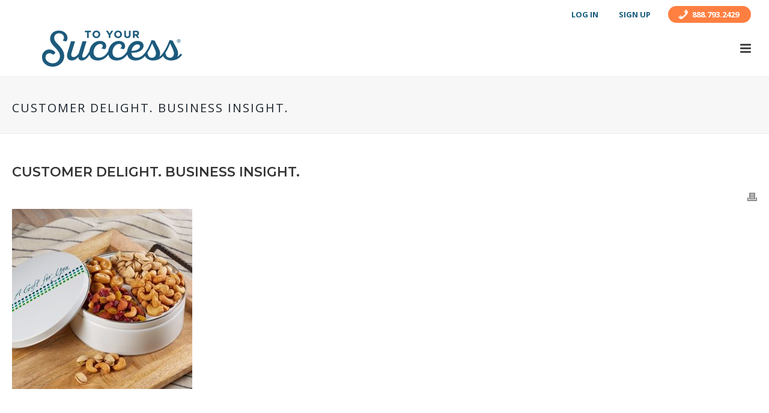

--- FILE ---
content_type: text/html; charset=UTF-8
request_url: https://toyoursuccess.com/our-products/gifting-services/4-variety-nut-candy-tin/attachment/customer-delight-business-insight-40/
body_size: 27676
content:
<!DOCTYPE html>
<html lang="en-US" >
<head>
	<!-- Google Tag Manager -->
	<script>(function(w,d,s,l,i){w[l]=w[l]||[];w[l].push({'gtm.start':
    new Date().getTime(),event:'gtm.js'});var f=d.getElementsByTagName(s)[0],
    j=d.createElement(s),dl=l!='dataLayer'?'&l='+l:'';j.async=true;j.src=
    'https://www.googletagmanager.com/gtm.js?id='+i+dl;f.parentNode.insertBefore(j,f);
    })(window,document,'script','dataLayer','GTM-K72RP5D');</script>
    <!-- End Google Tag Manager -->
	
	<script>
		window.onload = function(){
			window.setTimeout(function(){
				let script = document.createElement('script');
				script.async = true;
				script.src = 'https://assets.calendly.com/assets/external/widget.js';
				document.querySelector('head').appendChild(script);
				
				let style = document.createElement('link');
				style.async = true;
				style.href = 'https://calendly.com/assets/external/widget.css';
				style.rel = 'stylesheet';
				document.querySelector('head').appendChild(style);
			}, 1000);
		};
	</script>
		<meta charset="UTF-8" /><meta name="viewport" content="width=device-width, initial-scale=1.0, minimum-scale=1.0, maximum-scale=1.0, user-scalable=0" /><meta http-equiv="X-UA-Compatible" content="IE=edge,chrome=1" /><meta name="format-detection" content="telephone=no"><script type="text/javascript">var ajaxurl = "https://toyoursuccess.com/wp-admin/admin-ajax.php";</script><meta name='robots' content='index, follow, max-image-preview:large, max-snippet:-1, max-video-preview:-1' />

		<style id="critical-path-css" type="text/css">
			body,html{width:100%;height:100%;margin:0;padding:0}.page-preloader{top:0;left:0;z-index:999;position:fixed;height:100%;width:100%;text-align:center}.preloader-preview-area{-webkit-animation-delay:-.2s;animation-delay:-.2s;top:50%;-webkit-transform:translateY(100%);-ms-transform:translateY(100%);transform:translateY(100%);margin-top:10px;max-height:calc(50% - 20px);opacity:1;width:100%;text-align:center;position:absolute}.preloader-logo{max-width:90%;top:50%;-webkit-transform:translateY(-100%);-ms-transform:translateY(-100%);transform:translateY(-100%);margin:-10px auto 0 auto;max-height:calc(50% - 20px);opacity:1;position:relative}.ball-pulse>div{width:15px;height:15px;border-radius:100%;margin:2px;-webkit-animation-fill-mode:both;animation-fill-mode:both;display:inline-block;-webkit-animation:ball-pulse .75s infinite cubic-bezier(.2,.68,.18,1.08);animation:ball-pulse .75s infinite cubic-bezier(.2,.68,.18,1.08)}.ball-pulse>div:nth-child(1){-webkit-animation-delay:-.36s;animation-delay:-.36s}.ball-pulse>div:nth-child(2){-webkit-animation-delay:-.24s;animation-delay:-.24s}.ball-pulse>div:nth-child(3){-webkit-animation-delay:-.12s;animation-delay:-.12s}@-webkit-keyframes ball-pulse{0%{-webkit-transform:scale(1);transform:scale(1);opacity:1}45%{-webkit-transform:scale(.1);transform:scale(.1);opacity:.7}80%{-webkit-transform:scale(1);transform:scale(1);opacity:1}}@keyframes ball-pulse{0%{-webkit-transform:scale(1);transform:scale(1);opacity:1}45%{-webkit-transform:scale(.1);transform:scale(.1);opacity:.7}80%{-webkit-transform:scale(1);transform:scale(1);opacity:1}}.ball-clip-rotate-pulse{position:relative;-webkit-transform:translateY(-15px) translateX(-10px);-ms-transform:translateY(-15px) translateX(-10px);transform:translateY(-15px) translateX(-10px);display:inline-block}.ball-clip-rotate-pulse>div{-webkit-animation-fill-mode:both;animation-fill-mode:both;position:absolute;top:0;left:0;border-radius:100%}.ball-clip-rotate-pulse>div:first-child{height:36px;width:36px;top:7px;left:-7px;-webkit-animation:ball-clip-rotate-pulse-scale 1s 0s cubic-bezier(.09,.57,.49,.9) infinite;animation:ball-clip-rotate-pulse-scale 1s 0s cubic-bezier(.09,.57,.49,.9) infinite}.ball-clip-rotate-pulse>div:last-child{position:absolute;width:50px;height:50px;left:-16px;top:-2px;background:0 0;border:2px solid;-webkit-animation:ball-clip-rotate-pulse-rotate 1s 0s cubic-bezier(.09,.57,.49,.9) infinite;animation:ball-clip-rotate-pulse-rotate 1s 0s cubic-bezier(.09,.57,.49,.9) infinite;-webkit-animation-duration:1s;animation-duration:1s}@-webkit-keyframes ball-clip-rotate-pulse-rotate{0%{-webkit-transform:rotate(0) scale(1);transform:rotate(0) scale(1)}50%{-webkit-transform:rotate(180deg) scale(.6);transform:rotate(180deg) scale(.6)}100%{-webkit-transform:rotate(360deg) scale(1);transform:rotate(360deg) scale(1)}}@keyframes ball-clip-rotate-pulse-rotate{0%{-webkit-transform:rotate(0) scale(1);transform:rotate(0) scale(1)}50%{-webkit-transform:rotate(180deg) scale(.6);transform:rotate(180deg) scale(.6)}100%{-webkit-transform:rotate(360deg) scale(1);transform:rotate(360deg) scale(1)}}@-webkit-keyframes ball-clip-rotate-pulse-scale{30%{-webkit-transform:scale(.3);transform:scale(.3)}100%{-webkit-transform:scale(1);transform:scale(1)}}@keyframes ball-clip-rotate-pulse-scale{30%{-webkit-transform:scale(.3);transform:scale(.3)}100%{-webkit-transform:scale(1);transform:scale(1)}}@-webkit-keyframes square-spin{25%{-webkit-transform:perspective(100px) rotateX(180deg) rotateY(0);transform:perspective(100px) rotateX(180deg) rotateY(0)}50%{-webkit-transform:perspective(100px) rotateX(180deg) rotateY(180deg);transform:perspective(100px) rotateX(180deg) rotateY(180deg)}75%{-webkit-transform:perspective(100px) rotateX(0) rotateY(180deg);transform:perspective(100px) rotateX(0) rotateY(180deg)}100%{-webkit-transform:perspective(100px) rotateX(0) rotateY(0);transform:perspective(100px) rotateX(0) rotateY(0)}}@keyframes square-spin{25%{-webkit-transform:perspective(100px) rotateX(180deg) rotateY(0);transform:perspective(100px) rotateX(180deg) rotateY(0)}50%{-webkit-transform:perspective(100px) rotateX(180deg) rotateY(180deg);transform:perspective(100px) rotateX(180deg) rotateY(180deg)}75%{-webkit-transform:perspective(100px) rotateX(0) rotateY(180deg);transform:perspective(100px) rotateX(0) rotateY(180deg)}100%{-webkit-transform:perspective(100px) rotateX(0) rotateY(0);transform:perspective(100px) rotateX(0) rotateY(0)}}.square-spin{display:inline-block}.square-spin>div{-webkit-animation-fill-mode:both;animation-fill-mode:both;width:50px;height:50px;-webkit-animation:square-spin 3s 0s cubic-bezier(.09,.57,.49,.9) infinite;animation:square-spin 3s 0s cubic-bezier(.09,.57,.49,.9) infinite}.cube-transition{position:relative;-webkit-transform:translate(-25px,-25px);-ms-transform:translate(-25px,-25px);transform:translate(-25px,-25px);display:inline-block}.cube-transition>div{-webkit-animation-fill-mode:both;animation-fill-mode:both;width:15px;height:15px;position:absolute;top:-5px;left:-5px;-webkit-animation:cube-transition 1.6s 0s infinite ease-in-out;animation:cube-transition 1.6s 0s infinite ease-in-out}.cube-transition>div:last-child{-webkit-animation-delay:-.8s;animation-delay:-.8s}@-webkit-keyframes cube-transition{25%{-webkit-transform:translateX(50px) scale(.5) rotate(-90deg);transform:translateX(50px) scale(.5) rotate(-90deg)}50%{-webkit-transform:translate(50px,50px) rotate(-180deg);transform:translate(50px,50px) rotate(-180deg)}75%{-webkit-transform:translateY(50px) scale(.5) rotate(-270deg);transform:translateY(50px) scale(.5) rotate(-270deg)}100%{-webkit-transform:rotate(-360deg);transform:rotate(-360deg)}}@keyframes cube-transition{25%{-webkit-transform:translateX(50px) scale(.5) rotate(-90deg);transform:translateX(50px) scale(.5) rotate(-90deg)}50%{-webkit-transform:translate(50px,50px) rotate(-180deg);transform:translate(50px,50px) rotate(-180deg)}75%{-webkit-transform:translateY(50px) scale(.5) rotate(-270deg);transform:translateY(50px) scale(.5) rotate(-270deg)}100%{-webkit-transform:rotate(-360deg);transform:rotate(-360deg)}}.ball-scale>div{border-radius:100%;margin:2px;-webkit-animation-fill-mode:both;animation-fill-mode:both;display:inline-block;height:60px;width:60px;-webkit-animation:ball-scale 1s 0s ease-in-out infinite;animation:ball-scale 1s 0s ease-in-out infinite}@-webkit-keyframes ball-scale{0%{-webkit-transform:scale(0);transform:scale(0)}100%{-webkit-transform:scale(1);transform:scale(1);opacity:0}}@keyframes ball-scale{0%{-webkit-transform:scale(0);transform:scale(0)}100%{-webkit-transform:scale(1);transform:scale(1);opacity:0}}.line-scale>div{-webkit-animation-fill-mode:both;animation-fill-mode:both;display:inline-block;width:5px;height:50px;border-radius:2px;margin:2px}.line-scale>div:nth-child(1){-webkit-animation:line-scale 1s -.5s infinite cubic-bezier(.2,.68,.18,1.08);animation:line-scale 1s -.5s infinite cubic-bezier(.2,.68,.18,1.08)}.line-scale>div:nth-child(2){-webkit-animation:line-scale 1s -.4s infinite cubic-bezier(.2,.68,.18,1.08);animation:line-scale 1s -.4s infinite cubic-bezier(.2,.68,.18,1.08)}.line-scale>div:nth-child(3){-webkit-animation:line-scale 1s -.3s infinite cubic-bezier(.2,.68,.18,1.08);animation:line-scale 1s -.3s infinite cubic-bezier(.2,.68,.18,1.08)}.line-scale>div:nth-child(4){-webkit-animation:line-scale 1s -.2s infinite cubic-bezier(.2,.68,.18,1.08);animation:line-scale 1s -.2s infinite cubic-bezier(.2,.68,.18,1.08)}.line-scale>div:nth-child(5){-webkit-animation:line-scale 1s -.1s infinite cubic-bezier(.2,.68,.18,1.08);animation:line-scale 1s -.1s infinite cubic-bezier(.2,.68,.18,1.08)}@-webkit-keyframes line-scale{0%{-webkit-transform:scaley(1);transform:scaley(1)}50%{-webkit-transform:scaley(.4);transform:scaley(.4)}100%{-webkit-transform:scaley(1);transform:scaley(1)}}@keyframes line-scale{0%{-webkit-transform:scaley(1);transform:scaley(1)}50%{-webkit-transform:scaley(.4);transform:scaley(.4)}100%{-webkit-transform:scaley(1);transform:scaley(1)}}.ball-scale-multiple{position:relative;-webkit-transform:translateY(30px);-ms-transform:translateY(30px);transform:translateY(30px);display:inline-block}.ball-scale-multiple>div{border-radius:100%;-webkit-animation-fill-mode:both;animation-fill-mode:both;margin:2px;position:absolute;left:-30px;top:0;opacity:0;margin:0;width:50px;height:50px;-webkit-animation:ball-scale-multiple 1s 0s linear infinite;animation:ball-scale-multiple 1s 0s linear infinite}.ball-scale-multiple>div:nth-child(2){-webkit-animation-delay:-.2s;animation-delay:-.2s}.ball-scale-multiple>div:nth-child(3){-webkit-animation-delay:-.2s;animation-delay:-.2s}@-webkit-keyframes ball-scale-multiple{0%{-webkit-transform:scale(0);transform:scale(0);opacity:0}5%{opacity:1}100%{-webkit-transform:scale(1);transform:scale(1);opacity:0}}@keyframes ball-scale-multiple{0%{-webkit-transform:scale(0);transform:scale(0);opacity:0}5%{opacity:1}100%{-webkit-transform:scale(1);transform:scale(1);opacity:0}}.ball-pulse-sync{display:inline-block}.ball-pulse-sync>div{width:15px;height:15px;border-radius:100%;margin:2px;-webkit-animation-fill-mode:both;animation-fill-mode:both;display:inline-block}.ball-pulse-sync>div:nth-child(1){-webkit-animation:ball-pulse-sync .6s -.21s infinite ease-in-out;animation:ball-pulse-sync .6s -.21s infinite ease-in-out}.ball-pulse-sync>div:nth-child(2){-webkit-animation:ball-pulse-sync .6s -.14s infinite ease-in-out;animation:ball-pulse-sync .6s -.14s infinite ease-in-out}.ball-pulse-sync>div:nth-child(3){-webkit-animation:ball-pulse-sync .6s -70ms infinite ease-in-out;animation:ball-pulse-sync .6s -70ms infinite ease-in-out}@-webkit-keyframes ball-pulse-sync{33%{-webkit-transform:translateY(10px);transform:translateY(10px)}66%{-webkit-transform:translateY(-10px);transform:translateY(-10px)}100%{-webkit-transform:translateY(0);transform:translateY(0)}}@keyframes ball-pulse-sync{33%{-webkit-transform:translateY(10px);transform:translateY(10px)}66%{-webkit-transform:translateY(-10px);transform:translateY(-10px)}100%{-webkit-transform:translateY(0);transform:translateY(0)}}.transparent-circle{display:inline-block;border-top:.5em solid rgba(255,255,255,.2);border-right:.5em solid rgba(255,255,255,.2);border-bottom:.5em solid rgba(255,255,255,.2);border-left:.5em solid #fff;-webkit-transform:translateZ(0);transform:translateZ(0);-webkit-animation:transparent-circle 1.1s infinite linear;animation:transparent-circle 1.1s infinite linear;width:50px;height:50px;border-radius:50%}.transparent-circle:after{border-radius:50%;width:10em;height:10em}@-webkit-keyframes transparent-circle{0%{-webkit-transform:rotate(0);transform:rotate(0)}100%{-webkit-transform:rotate(360deg);transform:rotate(360deg)}}@keyframes transparent-circle{0%{-webkit-transform:rotate(0);transform:rotate(0)}100%{-webkit-transform:rotate(360deg);transform:rotate(360deg)}}.ball-spin-fade-loader{position:relative;top:-10px;left:-10px;display:inline-block}.ball-spin-fade-loader>div{width:15px;height:15px;border-radius:100%;margin:2px;-webkit-animation-fill-mode:both;animation-fill-mode:both;position:absolute;-webkit-animation:ball-spin-fade-loader 1s infinite linear;animation:ball-spin-fade-loader 1s infinite linear}.ball-spin-fade-loader>div:nth-child(1){top:25px;left:0;animation-delay:-.84s;-webkit-animation-delay:-.84s}.ball-spin-fade-loader>div:nth-child(2){top:17.05px;left:17.05px;animation-delay:-.72s;-webkit-animation-delay:-.72s}.ball-spin-fade-loader>div:nth-child(3){top:0;left:25px;animation-delay:-.6s;-webkit-animation-delay:-.6s}.ball-spin-fade-loader>div:nth-child(4){top:-17.05px;left:17.05px;animation-delay:-.48s;-webkit-animation-delay:-.48s}.ball-spin-fade-loader>div:nth-child(5){top:-25px;left:0;animation-delay:-.36s;-webkit-animation-delay:-.36s}.ball-spin-fade-loader>div:nth-child(6){top:-17.05px;left:-17.05px;animation-delay:-.24s;-webkit-animation-delay:-.24s}.ball-spin-fade-loader>div:nth-child(7){top:0;left:-25px;animation-delay:-.12s;-webkit-animation-delay:-.12s}.ball-spin-fade-loader>div:nth-child(8){top:17.05px;left:-17.05px;animation-delay:0s;-webkit-animation-delay:0s}@-webkit-keyframes ball-spin-fade-loader{50%{opacity:.3;-webkit-transform:scale(.4);transform:scale(.4)}100%{opacity:1;-webkit-transform:scale(1);transform:scale(1)}}@keyframes ball-spin-fade-loader{50%{opacity:.3;-webkit-transform:scale(.4);transform:scale(.4)}100%{opacity:1;-webkit-transform:scale(1);transform:scale(1)}}		</style>

		
	<!-- This site is optimized with the Yoast SEO plugin v26.7 - https://yoast.com/wordpress/plugins/seo/ -->
	<title>Customer Delight. Business Insight. - To Your Success</title>
	<link rel="canonical" href="https://toyoursuccess.com/our-products/gifting-services/4-variety-nut-candy-tin/attachment/customer-delight-business-insight-40/" />
	<meta property="og:locale" content="en_US" />
	<meta property="og:type" content="article" />
	<meta property="og:title" content="Customer Delight. Business Insight. - To Your Success" />
	<meta property="og:url" content="https://toyoursuccess.com/our-products/gifting-services/4-variety-nut-candy-tin/attachment/customer-delight-business-insight-40/" />
	<meta property="og:site_name" content="To Your Success" />
	<meta property="article:publisher" content="https://www.facebook.com/toyoursuccess" />
	<meta property="og:image" content="https://toyoursuccess.com/our-products/gifting-services/4-variety-nut-candy-tin/attachment/customer-delight-business-insight-40" />
	<meta property="og:image:width" content="1024" />
	<meta property="og:image:height" content="1024" />
	<meta property="og:image:type" content="image/jpeg" />
	<meta name="twitter:card" content="summary_large_image" />
	<script type="application/ld+json" class="yoast-schema-graph">{"@context":"https://schema.org","@graph":[{"@type":"WebPage","@id":"https://toyoursuccess.com/our-products/gifting-services/4-variety-nut-candy-tin/attachment/customer-delight-business-insight-40/","url":"https://toyoursuccess.com/our-products/gifting-services/4-variety-nut-candy-tin/attachment/customer-delight-business-insight-40/","name":"Customer Delight. Business Insight. - To Your Success","isPartOf":{"@id":"https://toyoursuccess.com/#website"},"primaryImageOfPage":{"@id":"https://toyoursuccess.com/our-products/gifting-services/4-variety-nut-candy-tin/attachment/customer-delight-business-insight-40/#primaryimage"},"image":{"@id":"https://toyoursuccess.com/our-products/gifting-services/4-variety-nut-candy-tin/attachment/customer-delight-business-insight-40/#primaryimage"},"thumbnailUrl":"https://toyoursuccess.com/wp-content/uploads/2015/01/22-4-Variety-Nut-And-Candy-Tin.jpg","datePublished":"2016-09-28T20:48:47+00:00","breadcrumb":{"@id":"https://toyoursuccess.com/our-products/gifting-services/4-variety-nut-candy-tin/attachment/customer-delight-business-insight-40/#breadcrumb"},"inLanguage":"en-US","potentialAction":[{"@type":"ReadAction","target":["https://toyoursuccess.com/our-products/gifting-services/4-variety-nut-candy-tin/attachment/customer-delight-business-insight-40/"]}]},{"@type":"ImageObject","inLanguage":"en-US","@id":"https://toyoursuccess.com/our-products/gifting-services/4-variety-nut-candy-tin/attachment/customer-delight-business-insight-40/#primaryimage","url":"https://toyoursuccess.com/wp-content/uploads/2015/01/22-4-Variety-Nut-And-Candy-Tin.jpg","contentUrl":"https://toyoursuccess.com/wp-content/uploads/2015/01/22-4-Variety-Nut-And-Candy-Tin.jpg","width":2000,"height":2000},{"@type":"BreadcrumbList","@id":"https://toyoursuccess.com/our-products/gifting-services/4-variety-nut-candy-tin/attachment/customer-delight-business-insight-40/#breadcrumb","itemListElement":[{"@type":"ListItem","position":1,"name":"Home","item":"https://toyoursuccess.com/"},{"@type":"ListItem","position":2,"name":"4-Variety Nut &#038; Candy Tin","item":"https://toyoursuccess.com/our-products/gifting-services/4-variety-nut-candy-tin/"},{"@type":"ListItem","position":3,"name":"Customer Delight. Business Insight."}]},{"@type":"WebSite","@id":"https://toyoursuccess.com/#website","url":"https://toyoursuccess.com/","name":"To Your Success","description":"","potentialAction":[{"@type":"SearchAction","target":{"@type":"EntryPoint","urlTemplate":"https://toyoursuccess.com/?s={search_term_string}"},"query-input":{"@type":"PropertyValueSpecification","valueRequired":true,"valueName":"search_term_string"}}],"inLanguage":"en-US"}]}</script>
	<!-- / Yoast SEO plugin. -->


<link rel='dns-prefetch' href='//toyoursuccess.com' />
<link rel='dns-prefetch' href='//js.hs-scripts.com' />
<link rel='dns-prefetch' href='//cdn.jsdelivr.net' />
<link rel='dns-prefetch' href='//maxcdn.bootstrapcdn.com' />
<link rel="alternate" type="application/rss+xml" title="To Your Success &raquo; Feed" href="https://toyoursuccess.com/feed/" />
<link rel="alternate" type="application/rss+xml" title="To Your Success &raquo; Comments Feed" href="https://toyoursuccess.com/comments/feed/" />

<link rel="shortcut icon" href="https://toyoursuccess.com/wp-content/uploads/2016/03/favicon.ico"  />
<link rel="apple-touch-icon-precomposed" href="https://toyoursuccess.com/wp-content/uploads/2016/03/apple-icon-57x57.png">
<link rel="apple-touch-icon-precomposed" sizes="114x114" href="https://toyoursuccess.com/wp-content/uploads/2016/03/apple-icon-114x114.png">
<link rel="apple-touch-icon-precomposed" sizes="72x72" href="https://toyoursuccess.com/wp-content/uploads/2016/03/apple-icon-72x72.png">
<link rel="apple-touch-icon-precomposed" sizes="144x144" href="https://toyoursuccess.com/wp-content/uploads/2016/03/apple-icon-144x144.png">
<link rel="alternate" type="application/rss+xml" title="To Your Success &raquo; Customer Delight. Business Insight. Comments Feed" href="https://toyoursuccess.com/our-products/gifting-services/4-variety-nut-candy-tin/attachment/customer-delight-business-insight-40/feed/" />
<script type="text/javascript">window.abb = {};php = {};window.PHP = {};PHP.ajax = "https://toyoursuccess.com/wp-admin/admin-ajax.php";PHP.wp_p_id = "2454";var mk_header_parallax, mk_banner_parallax, mk_page_parallax, mk_footer_parallax, mk_body_parallax;var mk_images_dir = "https://toyoursuccess.com/wp-content/themes/jupiter/assets/images",mk_theme_js_path = "https://toyoursuccess.com/wp-content/themes/jupiter/assets/js",mk_theme_dir = "https://toyoursuccess.com/wp-content/themes/jupiter",mk_captcha_placeholder = "Enter Captcha",mk_captcha_invalid_txt = "Invalid. Try again.",mk_captcha_correct_txt = "Captcha correct.",mk_responsive_nav_width = 1280,mk_vertical_header_back = "Back",mk_vertical_header_anim = "1",mk_check_rtl = true,mk_grid_width = 1280,mk_ajax_search_option = "disable",mk_preloader_bg_color = "#ffffff",mk_accent_color = "#ff7f41",mk_go_to_top =  "true",mk_smooth_scroll =  "true",mk_show_background_video =  "true",mk_preloader_bar_color = "#ff7f41",mk_preloader_logo = "";var mk_header_parallax = false,mk_banner_parallax = false,mk_footer_parallax = false,mk_body_parallax = false,mk_no_more_posts = "No More Posts",mk_typekit_id   = "rci7jth",mk_google_fonts = ["Open Sans:100italic,200italic,300italic,400italic,500italic,600italic,700italic,800italic,900italic,100,200,300,400,500,600,700,800,900","Montserrat:100italic,200italic,300italic,400italic,500italic,600italic,700italic,800italic,900italic,100,200,300,400,500,600,700,800,900"],mk_global_lazyload = true;</script><link rel="alternate" title="oEmbed (JSON)" type="application/json+oembed" href="https://toyoursuccess.com/wp-json/oembed/1.0/embed?url=https%3A%2F%2Ftoyoursuccess.com%2Four-products%2Fgifting-services%2F4-variety-nut-candy-tin%2Fattachment%2Fcustomer-delight-business-insight-40%2F" />
<link rel="alternate" title="oEmbed (XML)" type="text/xml+oembed" href="https://toyoursuccess.com/wp-json/oembed/1.0/embed?url=https%3A%2F%2Ftoyoursuccess.com%2Four-products%2Fgifting-services%2F4-variety-nut-candy-tin%2Fattachment%2Fcustomer-delight-business-insight-40%2F&#038;format=xml" />
<style id='wp-img-auto-sizes-contain-inline-css' type='text/css'>
img:is([sizes=auto i],[sizes^="auto," i]){contain-intrinsic-size:3000px 1500px}
/*# sourceURL=wp-img-auto-sizes-contain-inline-css */
</style>
<link rel='stylesheet' id='infi-elegant-elements-css' href='https://toyoursuccess.com/wp-content/plugins/elegant-elements-wpbakery/assets/css/min/elegant-elements.min.css?ver=1.7.1' type='text/css' media='all' />
<link rel='stylesheet' id='infi-elegant-animations-css' href='https://toyoursuccess.com/wp-content/plugins/elegant-elements-wpbakery/assets/css/min/infi-css-animations.min.css?ver=1.7.1' type='text/css' media='all' />
<link rel='stylesheet' id='infi-elegant-combined-css-css' href='https://toyoursuccess.com/wp-content/plugins/elegant-elements-wpbakery/assets/css/min/elegant-elements-combined.min.css?ver=1.7.1' type='text/css' media='all' />
<style id='wp-block-library-inline-css' type='text/css'>
:root{--wp-block-synced-color:#7a00df;--wp-block-synced-color--rgb:122,0,223;--wp-bound-block-color:var(--wp-block-synced-color);--wp-editor-canvas-background:#ddd;--wp-admin-theme-color:#007cba;--wp-admin-theme-color--rgb:0,124,186;--wp-admin-theme-color-darker-10:#006ba1;--wp-admin-theme-color-darker-10--rgb:0,107,160.5;--wp-admin-theme-color-darker-20:#005a87;--wp-admin-theme-color-darker-20--rgb:0,90,135;--wp-admin-border-width-focus:2px}@media (min-resolution:192dpi){:root{--wp-admin-border-width-focus:1.5px}}.wp-element-button{cursor:pointer}:root .has-very-light-gray-background-color{background-color:#eee}:root .has-very-dark-gray-background-color{background-color:#313131}:root .has-very-light-gray-color{color:#eee}:root .has-very-dark-gray-color{color:#313131}:root .has-vivid-green-cyan-to-vivid-cyan-blue-gradient-background{background:linear-gradient(135deg,#00d084,#0693e3)}:root .has-purple-crush-gradient-background{background:linear-gradient(135deg,#34e2e4,#4721fb 50%,#ab1dfe)}:root .has-hazy-dawn-gradient-background{background:linear-gradient(135deg,#faaca8,#dad0ec)}:root .has-subdued-olive-gradient-background{background:linear-gradient(135deg,#fafae1,#67a671)}:root .has-atomic-cream-gradient-background{background:linear-gradient(135deg,#fdd79a,#004a59)}:root .has-nightshade-gradient-background{background:linear-gradient(135deg,#330968,#31cdcf)}:root .has-midnight-gradient-background{background:linear-gradient(135deg,#020381,#2874fc)}:root{--wp--preset--font-size--normal:16px;--wp--preset--font-size--huge:42px}.has-regular-font-size{font-size:1em}.has-larger-font-size{font-size:2.625em}.has-normal-font-size{font-size:var(--wp--preset--font-size--normal)}.has-huge-font-size{font-size:var(--wp--preset--font-size--huge)}.has-text-align-center{text-align:center}.has-text-align-left{text-align:left}.has-text-align-right{text-align:right}.has-fit-text{white-space:nowrap!important}#end-resizable-editor-section{display:none}.aligncenter{clear:both}.items-justified-left{justify-content:flex-start}.items-justified-center{justify-content:center}.items-justified-right{justify-content:flex-end}.items-justified-space-between{justify-content:space-between}.screen-reader-text{border:0;clip-path:inset(50%);height:1px;margin:-1px;overflow:hidden;padding:0;position:absolute;width:1px;word-wrap:normal!important}.screen-reader-text:focus{background-color:#ddd;clip-path:none;color:#444;display:block;font-size:1em;height:auto;left:5px;line-height:normal;padding:15px 23px 14px;text-decoration:none;top:5px;width:auto;z-index:100000}html :where(.has-border-color){border-style:solid}html :where([style*=border-top-color]){border-top-style:solid}html :where([style*=border-right-color]){border-right-style:solid}html :where([style*=border-bottom-color]){border-bottom-style:solid}html :where([style*=border-left-color]){border-left-style:solid}html :where([style*=border-width]){border-style:solid}html :where([style*=border-top-width]){border-top-style:solid}html :where([style*=border-right-width]){border-right-style:solid}html :where([style*=border-bottom-width]){border-bottom-style:solid}html :where([style*=border-left-width]){border-left-style:solid}html :where(img[class*=wp-image-]){height:auto;max-width:100%}:where(figure){margin:0 0 1em}html :where(.is-position-sticky){--wp-admin--admin-bar--position-offset:var(--wp-admin--admin-bar--height,0px)}@media screen and (max-width:600px){html :where(.is-position-sticky){--wp-admin--admin-bar--position-offset:0px}}

/*# sourceURL=wp-block-library-inline-css */
</style><link rel='stylesheet' id='wc-blocks-style-css' href='https://toyoursuccess.com/wp-content/plugins/woocommerce/assets/client/blocks/wc-blocks.css?ver=wc-10.4.3' type='text/css' media='all' />
<style id='global-styles-inline-css' type='text/css'>
:root{--wp--preset--aspect-ratio--square: 1;--wp--preset--aspect-ratio--4-3: 4/3;--wp--preset--aspect-ratio--3-4: 3/4;--wp--preset--aspect-ratio--3-2: 3/2;--wp--preset--aspect-ratio--2-3: 2/3;--wp--preset--aspect-ratio--16-9: 16/9;--wp--preset--aspect-ratio--9-16: 9/16;--wp--preset--color--black: #000000;--wp--preset--color--cyan-bluish-gray: #abb8c3;--wp--preset--color--white: #ffffff;--wp--preset--color--pale-pink: #f78da7;--wp--preset--color--vivid-red: #cf2e2e;--wp--preset--color--luminous-vivid-orange: #ff6900;--wp--preset--color--luminous-vivid-amber: #fcb900;--wp--preset--color--light-green-cyan: #7bdcb5;--wp--preset--color--vivid-green-cyan: #00d084;--wp--preset--color--pale-cyan-blue: #8ed1fc;--wp--preset--color--vivid-cyan-blue: #0693e3;--wp--preset--color--vivid-purple: #9b51e0;--wp--preset--gradient--vivid-cyan-blue-to-vivid-purple: linear-gradient(135deg,rgb(6,147,227) 0%,rgb(155,81,224) 100%);--wp--preset--gradient--light-green-cyan-to-vivid-green-cyan: linear-gradient(135deg,rgb(122,220,180) 0%,rgb(0,208,130) 100%);--wp--preset--gradient--luminous-vivid-amber-to-luminous-vivid-orange: linear-gradient(135deg,rgb(252,185,0) 0%,rgb(255,105,0) 100%);--wp--preset--gradient--luminous-vivid-orange-to-vivid-red: linear-gradient(135deg,rgb(255,105,0) 0%,rgb(207,46,46) 100%);--wp--preset--gradient--very-light-gray-to-cyan-bluish-gray: linear-gradient(135deg,rgb(238,238,238) 0%,rgb(169,184,195) 100%);--wp--preset--gradient--cool-to-warm-spectrum: linear-gradient(135deg,rgb(74,234,220) 0%,rgb(151,120,209) 20%,rgb(207,42,186) 40%,rgb(238,44,130) 60%,rgb(251,105,98) 80%,rgb(254,248,76) 100%);--wp--preset--gradient--blush-light-purple: linear-gradient(135deg,rgb(255,206,236) 0%,rgb(152,150,240) 100%);--wp--preset--gradient--blush-bordeaux: linear-gradient(135deg,rgb(254,205,165) 0%,rgb(254,45,45) 50%,rgb(107,0,62) 100%);--wp--preset--gradient--luminous-dusk: linear-gradient(135deg,rgb(255,203,112) 0%,rgb(199,81,192) 50%,rgb(65,88,208) 100%);--wp--preset--gradient--pale-ocean: linear-gradient(135deg,rgb(255,245,203) 0%,rgb(182,227,212) 50%,rgb(51,167,181) 100%);--wp--preset--gradient--electric-grass: linear-gradient(135deg,rgb(202,248,128) 0%,rgb(113,206,126) 100%);--wp--preset--gradient--midnight: linear-gradient(135deg,rgb(2,3,129) 0%,rgb(40,116,252) 100%);--wp--preset--font-size--small: 13px;--wp--preset--font-size--medium: 20px;--wp--preset--font-size--large: 36px;--wp--preset--font-size--x-large: 42px;--wp--preset--spacing--20: 0.44rem;--wp--preset--spacing--30: 0.67rem;--wp--preset--spacing--40: 1rem;--wp--preset--spacing--50: 1.5rem;--wp--preset--spacing--60: 2.25rem;--wp--preset--spacing--70: 3.38rem;--wp--preset--spacing--80: 5.06rem;--wp--preset--shadow--natural: 6px 6px 9px rgba(0, 0, 0, 0.2);--wp--preset--shadow--deep: 12px 12px 50px rgba(0, 0, 0, 0.4);--wp--preset--shadow--sharp: 6px 6px 0px rgba(0, 0, 0, 0.2);--wp--preset--shadow--outlined: 6px 6px 0px -3px rgb(255, 255, 255), 6px 6px rgb(0, 0, 0);--wp--preset--shadow--crisp: 6px 6px 0px rgb(0, 0, 0);}:where(.is-layout-flex){gap: 0.5em;}:where(.is-layout-grid){gap: 0.5em;}body .is-layout-flex{display: flex;}.is-layout-flex{flex-wrap: wrap;align-items: center;}.is-layout-flex > :is(*, div){margin: 0;}body .is-layout-grid{display: grid;}.is-layout-grid > :is(*, div){margin: 0;}:where(.wp-block-columns.is-layout-flex){gap: 2em;}:where(.wp-block-columns.is-layout-grid){gap: 2em;}:where(.wp-block-post-template.is-layout-flex){gap: 1.25em;}:where(.wp-block-post-template.is-layout-grid){gap: 1.25em;}.has-black-color{color: var(--wp--preset--color--black) !important;}.has-cyan-bluish-gray-color{color: var(--wp--preset--color--cyan-bluish-gray) !important;}.has-white-color{color: var(--wp--preset--color--white) !important;}.has-pale-pink-color{color: var(--wp--preset--color--pale-pink) !important;}.has-vivid-red-color{color: var(--wp--preset--color--vivid-red) !important;}.has-luminous-vivid-orange-color{color: var(--wp--preset--color--luminous-vivid-orange) !important;}.has-luminous-vivid-amber-color{color: var(--wp--preset--color--luminous-vivid-amber) !important;}.has-light-green-cyan-color{color: var(--wp--preset--color--light-green-cyan) !important;}.has-vivid-green-cyan-color{color: var(--wp--preset--color--vivid-green-cyan) !important;}.has-pale-cyan-blue-color{color: var(--wp--preset--color--pale-cyan-blue) !important;}.has-vivid-cyan-blue-color{color: var(--wp--preset--color--vivid-cyan-blue) !important;}.has-vivid-purple-color{color: var(--wp--preset--color--vivid-purple) !important;}.has-black-background-color{background-color: var(--wp--preset--color--black) !important;}.has-cyan-bluish-gray-background-color{background-color: var(--wp--preset--color--cyan-bluish-gray) !important;}.has-white-background-color{background-color: var(--wp--preset--color--white) !important;}.has-pale-pink-background-color{background-color: var(--wp--preset--color--pale-pink) !important;}.has-vivid-red-background-color{background-color: var(--wp--preset--color--vivid-red) !important;}.has-luminous-vivid-orange-background-color{background-color: var(--wp--preset--color--luminous-vivid-orange) !important;}.has-luminous-vivid-amber-background-color{background-color: var(--wp--preset--color--luminous-vivid-amber) !important;}.has-light-green-cyan-background-color{background-color: var(--wp--preset--color--light-green-cyan) !important;}.has-vivid-green-cyan-background-color{background-color: var(--wp--preset--color--vivid-green-cyan) !important;}.has-pale-cyan-blue-background-color{background-color: var(--wp--preset--color--pale-cyan-blue) !important;}.has-vivid-cyan-blue-background-color{background-color: var(--wp--preset--color--vivid-cyan-blue) !important;}.has-vivid-purple-background-color{background-color: var(--wp--preset--color--vivid-purple) !important;}.has-black-border-color{border-color: var(--wp--preset--color--black) !important;}.has-cyan-bluish-gray-border-color{border-color: var(--wp--preset--color--cyan-bluish-gray) !important;}.has-white-border-color{border-color: var(--wp--preset--color--white) !important;}.has-pale-pink-border-color{border-color: var(--wp--preset--color--pale-pink) !important;}.has-vivid-red-border-color{border-color: var(--wp--preset--color--vivid-red) !important;}.has-luminous-vivid-orange-border-color{border-color: var(--wp--preset--color--luminous-vivid-orange) !important;}.has-luminous-vivid-amber-border-color{border-color: var(--wp--preset--color--luminous-vivid-amber) !important;}.has-light-green-cyan-border-color{border-color: var(--wp--preset--color--light-green-cyan) !important;}.has-vivid-green-cyan-border-color{border-color: var(--wp--preset--color--vivid-green-cyan) !important;}.has-pale-cyan-blue-border-color{border-color: var(--wp--preset--color--pale-cyan-blue) !important;}.has-vivid-cyan-blue-border-color{border-color: var(--wp--preset--color--vivid-cyan-blue) !important;}.has-vivid-purple-border-color{border-color: var(--wp--preset--color--vivid-purple) !important;}.has-vivid-cyan-blue-to-vivid-purple-gradient-background{background: var(--wp--preset--gradient--vivid-cyan-blue-to-vivid-purple) !important;}.has-light-green-cyan-to-vivid-green-cyan-gradient-background{background: var(--wp--preset--gradient--light-green-cyan-to-vivid-green-cyan) !important;}.has-luminous-vivid-amber-to-luminous-vivid-orange-gradient-background{background: var(--wp--preset--gradient--luminous-vivid-amber-to-luminous-vivid-orange) !important;}.has-luminous-vivid-orange-to-vivid-red-gradient-background{background: var(--wp--preset--gradient--luminous-vivid-orange-to-vivid-red) !important;}.has-very-light-gray-to-cyan-bluish-gray-gradient-background{background: var(--wp--preset--gradient--very-light-gray-to-cyan-bluish-gray) !important;}.has-cool-to-warm-spectrum-gradient-background{background: var(--wp--preset--gradient--cool-to-warm-spectrum) !important;}.has-blush-light-purple-gradient-background{background: var(--wp--preset--gradient--blush-light-purple) !important;}.has-blush-bordeaux-gradient-background{background: var(--wp--preset--gradient--blush-bordeaux) !important;}.has-luminous-dusk-gradient-background{background: var(--wp--preset--gradient--luminous-dusk) !important;}.has-pale-ocean-gradient-background{background: var(--wp--preset--gradient--pale-ocean) !important;}.has-electric-grass-gradient-background{background: var(--wp--preset--gradient--electric-grass) !important;}.has-midnight-gradient-background{background: var(--wp--preset--gradient--midnight) !important;}.has-small-font-size{font-size: var(--wp--preset--font-size--small) !important;}.has-medium-font-size{font-size: var(--wp--preset--font-size--medium) !important;}.has-large-font-size{font-size: var(--wp--preset--font-size--large) !important;}.has-x-large-font-size{font-size: var(--wp--preset--font-size--x-large) !important;}
/*# sourceURL=global-styles-inline-css */
</style>

<style id='classic-theme-styles-inline-css' type='text/css'>
/*! This file is auto-generated */
.wp-block-button__link{color:#fff;background-color:#32373c;border-radius:9999px;box-shadow:none;text-decoration:none;padding:calc(.667em + 2px) calc(1.333em + 2px);font-size:1.125em}.wp-block-file__button{background:#32373c;color:#fff;text-decoration:none}
/*# sourceURL=/wp-includes/css/classic-themes.min.css */
</style>
<link rel='stylesheet' id='contact-form-7-css' href='https://toyoursuccess.com/wp-content/plugins/contact-form-7/includes/css/styles.css?ver=6.1.4' type='text/css' media='all' />
<link rel='stylesheet' id='js_composer_front-css' href='https://toyoursuccess.com/wp-content/plugins/js_composer_theme/assets/css/js_composer.min.css?ver=8.7.2.1' type='text/css' media='all' />
<link rel='stylesheet' id='theme.css-css' href='https://toyoursuccess.com/wp-content/plugins/popup-builder/public/css/theme.css?ver=4.4.2' type='text/css' media='all' />
<link rel='stylesheet' id='responsive-lightbox-nivo_lightbox-css-css' href='https://toyoursuccess.com/wp-content/plugins/responsive-lightbox-lite/assets/nivo-lightbox/nivo-lightbox.css?ver=6.9' type='text/css' media='all' />
<link rel='stylesheet' id='responsive-lightbox-nivo_lightbox-css-d-css' href='https://toyoursuccess.com/wp-content/plugins/responsive-lightbox-lite/assets/nivo-lightbox/themes/default/default.css?ver=6.9' type='text/css' media='all' />
<link rel='stylesheet' id='woocommerce-override-css' href='https://toyoursuccess.com/wp-content/themes/jupiter/assets/stylesheet/plugins/min/woocommerce.css?ver=6.9' type='text/css' media='all' />
<style id='woocommerce-inline-inline-css' type='text/css'>
.woocommerce form .form-row .required { visibility: visible; }
/*# sourceURL=woocommerce-inline-inline-css */
</style>
<link rel='stylesheet' id='parent-style-css' href='https://toyoursuccess.com/wp-content/themes/jupiter/style.css?ver=6.9' type='text/css' media='all' />
<link rel='stylesheet' id='theme-styles-css' href='https://toyoursuccess.com/wp-content/themes/jupiter/assets/stylesheet/min/full-styles.6.10.6.css?ver=1757450551' type='text/css' media='all' />
<style id='theme-styles-inline-css' type='text/css'>

			#wpadminbar {
				-webkit-backface-visibility: hidden;
				backface-visibility: hidden;
				-webkit-perspective: 1000;
				-ms-perspective: 1000;
				perspective: 1000;
				-webkit-transform: translateZ(0px);
				-ms-transform: translateZ(0px);
				transform: translateZ(0px);
			}
			@media screen and (max-width: 600px) {
				#wpadminbar {
					position: fixed !important;
				}
			}
		
body { background-color:#fff; } .hb-custom-header #mk-page-introduce, .mk-header { background-color:#f7f7f7;background-size:cover;-webkit-background-size:cover;-moz-background-size:cover; } .hb-custom-header > div, .mk-header-bg { background-color:#fff; } .mk-classic-nav-bg { background-color:#fff; } .master-holder-bg { background-color:#fff; } #mk-footer { background-color:#3e454b; } #mk-boxed-layout { -webkit-box-shadow:0 0 0px rgba(0, 0, 0, 0); -moz-box-shadow:0 0 0px rgba(0, 0, 0, 0); box-shadow:0 0 0px rgba(0, 0, 0, 0); } .mk-news-tab .mk-tabs-tabs .is-active a, .mk-fancy-title.pattern-style span, .mk-fancy-title.pattern-style.color-gradient span:after, .page-bg-color { background-color:#fff; } .page-title { font-size:20px; color:#1d252d; text-transform:uppercase; font-weight:400; letter-spacing:2px; } .page-subtitle { font-size:14px; line-height:100%; color:#a3a3a3; font-size:14px; text-transform:none; } .mk-header { border-bottom:1px solid #ededed; } .header-style-1 .mk-header-padding-wrapper, .header-style-2 .mk-header-padding-wrapper, .header-style-3 .mk-header-padding-wrapper { padding-top:128px; } .mk-process-steps[max-width~="950px"] ul::before { display:none !important; } .mk-process-steps[max-width~="950px"] li { margin-bottom:30px !important; width:100% !important; text-align:center; } .mk-event-countdown-ul[max-width~="750px"] li { width:90%; display:block; margin:0 auto 15px; } body { font-family:HelveticaNeue-Light, Helvetica Neue Light, Helvetica Neue, Helvetica, Arial, Lucida Grande, sans-serif } body, h1, #mk-page-introduce, .mk-blog-container .mk-blog-meta .the-title, .post .blog-single-title, .mk-blog-hero .content-holder .the-title, .blog-blockquote-content, .blog-twitter-content, .mk-blog-container .mk-blog-meta .the-excerpt p, .mk-single-content p { font-family:Open Sans } h2, h3, h4, h5, h6, .main-navigation-ul, .mk-vm-menuwrapper { font-family:Montserrat } @font-face { font-family:'star'; src:url('https://toyoursuccess.com/wp-content/themes/jupiter/assets/stylesheet/fonts/star/font.eot'); src:url('https://toyoursuccess.com/wp-content/themes/jupiter/assets/stylesheet/fonts/star/font.eot?#iefix') format('embedded-opentype'), url('https://toyoursuccess.com/wp-content/themes/jupiter/assets/stylesheet/fonts/star/font.woff') format('woff'), url('https://toyoursuccess.com/wp-content/themes/jupiter/assets/stylesheet/fonts/star/font.ttf') format('truetype'), url('https://toyoursuccess.com/wp-content/themes/jupiter/assets/stylesheet/fonts/star/font.svg#star') format('svg'); font-weight:normal; font-style:normal; } @font-face { font-family:'WooCommerce'; src:url('https://toyoursuccess.com/wp-content/themes/jupiter/assets/stylesheet/fonts/woocommerce/font.eot'); src:url('https://toyoursuccess.com/wp-content/themes/jupiter/assets/stylesheet/fonts/woocommerce/font.eot?#iefix') format('embedded-opentype'), url('https://toyoursuccess.com/wp-content/themes/jupiter/assets/stylesheet/fonts/woocommerce/font.woff') format('woff'), url('https://toyoursuccess.com/wp-content/themes/jupiter/assets/stylesheet/fonts/woocommerce/font.ttf') format('truetype'), url('https://toyoursuccess.com/wp-content/themes/jupiter/assets/stylesheet/fonts/woocommerce/font.svg#WooCommerce') format('svg'); font-weight:normal; font-style:normal; }div.wpforms-container-full .wpforms-form .wpforms-field-credit-card-name { margin-right:0; margin-bottom:8px; } .mk-header-start-tour { display:none; } .mk-product { position:relative; } .wpforms-container .wpforms-field { position:static; } div.wpforms-container-full .wpforms-form .wpforms-field-credit-card-expiration { position:relative; top:auto; right:auto; width:100%; overflow:hidden; } div.wpforms-container-full .wpforms-form select { padding:6px 10px !important; } .mk-product.style-default .images { width:43%; float:left; } .mk-product.style-default .mk-product-details { width:53%; float:right; } .mk-product.style-default .mk-onsale { background-color:#ff7f41; padding:15px 20px; top:-6px; right:-6px; } .mk-product.style-default .mk-onsale, .mk-product.style-default .out-of-stock { padding:10px 20px; text-transform:uppercase; font-weight:700; font-size:11px; line-height:11px; color:#fff!important; letter-spacing:2px; display:inline-block; } .mk-product-loop.compact-layout .products .mk-onsale, .mk-product-loop.compact-layout .products .mk-out-stock, .related.compact-layout .products .mk-onsale, .related.compact-layout .products .mk-out-stock, .upsells.compact-layout .products .mk-onsale, .upsells.compact-layout .products .mk-out-stock { padding:10px 20px; text-transform:uppercase; font-weight:700; font-size:11px; line-height:11px; position:absolute; right:-6px; top:-6px; color:#fff; letter-spacing:2px;} .mk-onsale, .mk-out-stock, .out-of-stock { z-index:30; position:absolute; } .shopping-cart-header.add-header-height {display:none!important;} .mk-product.style-default h1.title{ color:#727272; font-size:22px!important; font-weight:700; margin-bottom:25px; } .mk-product.style-default .mk-single-price .amount.member { font-weight:700;} .mk-product-image { position:relative;} .mk-go-top { display:none; }
/*# sourceURL=theme-styles-inline-css */
</style>
<link rel='stylesheet' id='nivo-lightbox-css-css' href='https://toyoursuccess.com/wp-content/themes/wp_2016/assets/stylesheet/nivo-lightbox.css?ver=0.0.4' type='text/css' media='all' />
<link rel='stylesheet' id='nivo-lightbox-default-css-css' href='https://toyoursuccess.com/wp-content/themes/wp_2016/assets/stylesheet/themes/default/default.css?ver=0.0.4' type='text/css' media='all' />
<link rel='stylesheet' id='theme-style-css' href='https://toyoursuccess.com/wp-content/themes/wp_2016/assets/stylesheet/style.css?ver=0.0.4' type='text/css' media='all' />
<link rel='stylesheet' id='slick-css' href='https://cdn.jsdelivr.net/npm/slick-carousel@1.8.1/slick/slick.css?ver=1.8.1' type='text/css' media='all' />
<link rel='stylesheet' id='slick-theme-css' href='https://cdn.jsdelivr.net/npm/slick-carousel@1.8.1/slick/slick-theme.css?ver=1.8.1' type='text/css' media='all' />
<link rel='stylesheet' id='dashicons-css' href='https://toyoursuccess.com/wp-includes/css/dashicons.min.css?ver=6.9' type='text/css' media='all' />
<link rel='stylesheet' id='mkhb-render-css' href='https://toyoursuccess.com/wp-content/themes/jupiter/header-builder/includes/assets/css/mkhb-render.css?ver=6.10.6' type='text/css' media='all' />
<link rel='stylesheet' id='mkhb-row-css' href='https://toyoursuccess.com/wp-content/themes/jupiter/header-builder/includes/assets/css/mkhb-row.css?ver=6.10.6' type='text/css' media='all' />
<link rel='stylesheet' id='mkhb-column-css' href='https://toyoursuccess.com/wp-content/themes/jupiter/header-builder/includes/assets/css/mkhb-column.css?ver=6.10.6' type='text/css' media='all' />
<link rel='stylesheet' id='js_composer_custom_css-css' href='//toyoursuccess.com/wp-content/uploads/js_composer/custom.css?ver=8.7.2.1' type='text/css' media='all' />
<link rel='stylesheet' id='theme-options-css' href='https://toyoursuccess.com/wp-content/uploads/mk_assets/theme-options-production-1768244192.css?ver=1768244191' type='text/css' media='all' />
<link rel='stylesheet' id='jupiter-donut-shortcodes-css' href='https://toyoursuccess.com/wp-content/plugins/jupiter-donut/assets/css/shortcodes-styles.min.css?ver=1.6.5' type='text/css' media='all' />
<link rel='stylesheet' id='mk-style-css' href='https://toyoursuccess.com/wp-content/themes/wp_2016/style.css?ver=6.9' type='text/css' media='all' />
<link rel='stylesheet' id='fontawesome-css' href='//maxcdn.bootstrapcdn.com/font-awesome/4.6.3/css/font-awesome.min.css?ver=0.0.4' type='text/css' media='all' />
<link rel='stylesheet' id='new_styles-css' href='https://toyoursuccess.com/wp-content/themes/wp_2016/css/new_styles.css?ver=0.0.4' type='text/css' media='all' />
<script type="text/javascript" data-noptimize='' data-no-minify='' src="https://toyoursuccess.com/wp-content/themes/jupiter/assets/js/plugins/wp-enqueue/min/webfontloader.js?ver=6.9" id="mk-webfontloader-js"></script>
<script type="text/javascript" id="mk-webfontloader-js-after">
/* <![CDATA[ */
WebFontConfig = {
	timeout: 2000
}

if ( mk_typekit_id.length > 0 ) {
	WebFontConfig.typekit = {
		id: mk_typekit_id
	}
}

if ( mk_google_fonts.length > 0 ) {
	WebFontConfig.google = {
		families:  mk_google_fonts
	}
}

if ( (mk_google_fonts.length > 0 || mk_typekit_id.length > 0) && navigator.userAgent.indexOf("Speed Insights") == -1) {
	WebFont.load( WebFontConfig );
}
		
//# sourceURL=mk-webfontloader-js-after
/* ]]> */
</script>
<script type="text/javascript" src="https://toyoursuccess.com/wp-includes/js/jquery/jquery.min.js?ver=3.7.1" id="jquery-core-js"></script>
<script type="text/javascript" src="https://toyoursuccess.com/wp-includes/js/jquery/jquery-migrate.min.js?ver=3.4.1" id="jquery-migrate-js"></script>
<script type="text/javascript" src="https://toyoursuccess.com/wp-content/plugins/mts-wp-notification-bar/public/js/jquery.cookie.js?ver=1.1.5" id="mtsnb-cookie-js"></script>
<script type="text/javascript" id="Popup.js-js-before">
/* <![CDATA[ */
var sgpbPublicUrl = "https:\/\/toyoursuccess.com\/wp-content\/plugins\/popup-builder\/public\/";
var SGPB_JS_LOCALIZATION = {"imageSupportAlertMessage":"Only image files supported","pdfSupportAlertMessage":"Only pdf files supported","areYouSure":"Are you sure?","addButtonSpinner":"L","audioSupportAlertMessage":"Only audio files supported (e.g.: mp3, wav, m4a, ogg)","publishPopupBeforeElementor":"Please, publish the popup before starting to use Elementor with it!","publishPopupBeforeDivi":"Please, publish the popup before starting to use Divi Builder with it!","closeButtonAltText":"Close"};
//# sourceURL=Popup.js-js-before
/* ]]> */
</script>
<script type="text/javascript" src="https://toyoursuccess.com/wp-content/plugins/popup-builder/public/js/Popup.js?ver=4.4.2" id="Popup.js-js"></script>
<script type="text/javascript" src="https://toyoursuccess.com/wp-content/plugins/popup-builder/public/js/PopupConfig.js?ver=4.4.2" id="PopupConfig.js-js"></script>
<script type="text/javascript" id="PopupBuilder.js-js-before">
/* <![CDATA[ */
var SGPB_POPUP_PARAMS = {"popupTypeAgeRestriction":"ageRestriction","defaultThemeImages":{"1":"https:\/\/toyoursuccess.com\/wp-content\/plugins\/popup-builder\/public\/img\/theme_1\/close.png","2":"https:\/\/toyoursuccess.com\/wp-content\/plugins\/popup-builder\/public\/img\/theme_2\/close.png","3":"https:\/\/toyoursuccess.com\/wp-content\/plugins\/popup-builder\/public\/img\/theme_3\/close.png","5":"https:\/\/toyoursuccess.com\/wp-content\/plugins\/popup-builder\/public\/img\/theme_5\/close.png","6":"https:\/\/toyoursuccess.com\/wp-content\/plugins\/popup-builder\/public\/img\/theme_6\/close.png"},"homePageUrl":"https:\/\/toyoursuccess.com\/","isPreview":false,"convertedIdsReverse":[],"dontShowPopupExpireTime":365,"conditionalJsClasses":[],"disableAnalyticsGeneral":false};
var SGPB_JS_PACKAGES = {"packages":{"current":1,"free":1,"silver":2,"gold":3,"platinum":4},"extensions":{"geo-targeting":false,"advanced-closing":false}};
var SGPB_JS_PARAMS = {"ajaxUrl":"https:\/\/toyoursuccess.com\/wp-admin\/admin-ajax.php","nonce":"1b83ad14b1"};
//# sourceURL=PopupBuilder.js-js-before
/* ]]> */
</script>
<script type="text/javascript" src="https://toyoursuccess.com/wp-content/plugins/popup-builder/public/js/PopupBuilder.js?ver=4.4.2" id="PopupBuilder.js-js"></script>
<script type="text/javascript" src="https://toyoursuccess.com/wp-content/plugins/woocommerce/assets/js/jquery-blockui/jquery.blockUI.min.js?ver=2.7.0-wc.10.4.3" id="wc-jquery-blockui-js" data-wp-strategy="defer"></script>
<script type="text/javascript" id="wc-add-to-cart-js-extra">
/* <![CDATA[ */
var wc_add_to_cart_params = {"ajax_url":"/wp-admin/admin-ajax.php","wc_ajax_url":"/?wc-ajax=%%endpoint%%","i18n_view_cart":"View cart","cart_url":"https://toyoursuccess.com","is_cart":"","cart_redirect_after_add":"no"};
//# sourceURL=wc-add-to-cart-js-extra
/* ]]> */
</script>
<script type="text/javascript" src="https://toyoursuccess.com/wp-content/plugins/woocommerce/assets/js/frontend/add-to-cart.min.js?ver=10.4.3" id="wc-add-to-cart-js" data-wp-strategy="defer"></script>
<script type="text/javascript" src="https://toyoursuccess.com/wp-content/plugins/woocommerce/assets/js/js-cookie/js.cookie.min.js?ver=2.1.4-wc.10.4.3" id="wc-js-cookie-js" defer="defer" data-wp-strategy="defer"></script>
<script type="text/javascript" id="woocommerce-js-extra">
/* <![CDATA[ */
var woocommerce_params = {"ajax_url":"/wp-admin/admin-ajax.php","wc_ajax_url":"/?wc-ajax=%%endpoint%%","i18n_password_show":"Show password","i18n_password_hide":"Hide password"};
//# sourceURL=woocommerce-js-extra
/* ]]> */
</script>
<script type="text/javascript" src="https://toyoursuccess.com/wp-content/plugins/woocommerce/assets/js/frontend/woocommerce.min.js?ver=10.4.3" id="woocommerce-js" defer="defer" data-wp-strategy="defer"></script>
<script type="text/javascript" src="https://toyoursuccess.com/wp-content/plugins/js_composer_theme/assets/js/vendors/woocommerce-add-to-cart.js?ver=8.7.2.1" id="vc_woocommerce-add-to-cart-js-js"></script>
<script type="text/javascript" src="https://toyoursuccess.com/wp-content/plugins/wp-retina-2x/app/picturefill.min.js?ver=1768581461" id="wr2x-picturefill-js-js"></script>
<script type="text/javascript" src="https://toyoursuccess.com/wp-content/themes/jupiter/framework/includes/woocommerce-quantity-increment/assets/js/wc-quantity-increment.min.js?ver=6.9" id="wcqi-js-js"></script>
<script type="text/javascript" src="https://toyoursuccess.com/wp-content/themes/jupiter/framework/includes/woocommerce-quantity-increment/assets/js/lib/number-polyfill.min.js?ver=6.9" id="wcqi-number-polyfill-js"></script>
<script></script><link rel="https://api.w.org/" href="https://toyoursuccess.com/wp-json/" /><link rel="alternate" title="JSON" type="application/json" href="https://toyoursuccess.com/wp-json/wp/v2/media/2454" /><link rel="EditURI" type="application/rsd+xml" title="RSD" href="https://toyoursuccess.com/xmlrpc.php?rsd" />
<link rel='shortlink' href='https://toyoursuccess.com/?p=2454' />
<style>
		#category-posts-2-internal ul {padding: 0;}
#category-posts-2-internal .cat-post-item img {max-width: initial; max-height: initial; margin: initial;}
#category-posts-2-internal .cat-post-author {margin-bottom: 0;}
#category-posts-2-internal .cat-post-thumbnail {margin: 5px 10px 5px 0;}
#category-posts-2-internal .cat-post-item:before {content: ""; clear: both;}
#category-posts-2-internal .cat-post-excerpt-more {display: inline-block;}
#category-posts-2-internal .cat-post-item {list-style: none; margin: 3px 0 10px; padding: 3px 0;}
#category-posts-2-internal .cat-post-current .cat-post-title {font-weight: bold; text-transform: uppercase;}
#category-posts-2-internal [class*=cat-post-tax] {font-size: 0.85em;}
#category-posts-2-internal [class*=cat-post-tax] * {display:inline-block;}
#category-posts-2-internal .cat-post-item:after {content: ""; display: table;	clear: both;}
#category-posts-2-internal .cat-post-item .cat-post-title {overflow: hidden;text-overflow: ellipsis;white-space: initial;display: -webkit-box;-webkit-line-clamp: 2;-webkit-box-orient: vertical;padding-bottom: 0 !important;}
#category-posts-2-internal .cat-post-item:after {content: ""; display: table;	clear: both;}
#category-posts-2-internal .cat-post-thumbnail {display:block; float:left; margin:5px 10px 5px 0;}
#category-posts-2-internal .cat-post-crop {overflow:hidden;display:block;}
#category-posts-2-internal p {margin:5px 0 0 0}
#category-posts-2-internal li > div {margin:5px 0 0 0; clear:both;}
#category-posts-2-internal .dashicons {vertical-align:middle;}
#category-posts-2-internal .cat-post-thumbnail .cat-post-crop img {object-fit: cover; max-width: 100%; display: block;}
#category-posts-2-internal .cat-post-thumbnail .cat-post-crop-not-supported img {width: 100%;}
#category-posts-2-internal .cat-post-thumbnail {max-width:100%;}
#category-posts-2-internal .cat-post-item img {margin: initial;}
</style>
		<!-- Google tag (gtag.js) --> <script async src="https://www.googletagmanager.com/gtag/js?id=G-NVV1CWS9WQ"></script> <script> window.dataLayer = window.dataLayer || []; function gtag(){dataLayer.push(arguments);} gtag('js', new Date()); gtag('config', 'G-NVV1CWS9WQ'); </script>
			<!-- DO NOT COPY THIS SNIPPET! Start of Page Analytics Tracking for HubSpot WordPress plugin v11.3.37-->
			<script class="hsq-set-content-id" data-content-id="blog-post">
				var _hsq = _hsq || [];
				_hsq.push(["setContentType", "blog-post"]);
			</script>
			<!-- DO NOT COPY THIS SNIPPET! End of Page Analytics Tracking for HubSpot WordPress plugin -->
			<meta itemprop="author" content="" /><meta itemprop="datePublished" content="" /><meta itemprop="dateModified" content="" /><meta itemprop="publisher" content="To Your Success" /><script> var isTest = false; </script>	<noscript><style>.woocommerce-product-gallery{ opacity: 1 !important; }</style></noscript>
	<meta name="generator" content="Powered by WPBakery Page Builder - drag and drop page builder for WordPress."/>
<style class="wpcode-css-snippet">#hbspt-form-7da26d0e-ccaf-4395-a53a-ceb1e8ae682f {
	margin-top: 10px !important;
}

#hbspt-form-7da26d0e-ccaf-4395-a53a-ceb1e8ae682f .actions {
	margin-top: 0px !important;
	padding: 10px 0px !important;
}</style>		<style type="text/css" id="wp-custom-css">
			.main-navigation-ul {
display: flex; 
}

.mk-toolbar-navigation {
	float: right;
}

html.wf-loading body .jupiterx-site, html.wf-loading h3, html.wf-loading h4 {
    font-family: sans-serif;
}

.cta-box-new{
  width: 100%;
}

.container-new{
  display: flex;
  flex-direction: column;
  align-items: center;
  gap: 10px;
  margin-top: 20px;
}
.title-new{
  font-weight: 700;
  font-size: 20px;
}
.button-new{
  color: white;
  background-color: #165c7d;
  padding:15px 28px;
  font-size: 14px;
  line-height: 100%;
  cursor: pointer;
  font-weight: 700;
}

.button-new:hover{
  background-color: #1d252d;
  color: white;
}

.sgpb-content-13229{
	border-radius: 0px 0px 25px 25px !important;
}

.sgpb-content-13213{
	border-radius: 0px !important;
}

.grecaptcha-badge { visibility: hidden; }

.elegant-form-element-wrapper > label, .elegant-form-field-radio > label{
	display: none !important;
}
.elegant-form-submit-button-container{
	align-items: end !important;
}
.elegant-form-wrapper .elegant-form-submit.elegant-form-button{
	padding:20px 40px !important;
	text-transform:uppercase;
	font-size:18px
}
.elegant-form-wrapper .elegant-form-loader{
	display:none !important;
}

@media screen and (max-width: 640px) {
	.elegant-form-field{
		margin: 5px 0px !important;
		width:100% !important;
	}
}

.elegant-form-wrapper .elegant-form-field.error .elegant-form-input{
	border-color:  #d2d2d2!important;
}

.elegant-form-wrapper .elegant-form-field.error *{
	color: #767676!important;
}

.mk-shape-divider--stick-bottom{
	bottom: -1px!important;
}

.product-image{
	aspect-ratio: 1;
	background-repeat: no-repeat;
	background-size: cover;
	background-color: white !important;
}

.slider-nav{
	background-color: white !important;
	max-width: 425px;
	width: 90%;
	margin-right: auto;
	margin-left: auto;
}
.slider-nav > div > .slick-track{
	display: flex !important;
	width: unset !important;
	flex-wrap: wrap;
	transform: translate3d(0px, 0px, 0px) !important;
}
.product-thumbnails{
	margin: 10px 5px;
	aspect-ratio: 1;
	display: flex;
	width: 75px !important;
}

.slick-slide.is-active img{
	filter: grayscale(50%); 
}

.jw-breakpoint--1 .jw-display .jw-icon{
	height: 20px !important;
	width: 20px !important;
}

.video-iframe{
	aspect-ratio: 16/9;
}

@media only screen and (max-width: 1000px){
	.slick_arrow{
		display: none !important;
	}
}

.sgpb-main-popup-data-container-13396{
	z-index: -50;
}		</style>
		<meta name="generator" content="Child Theme - To Your Success 0.0.4" /><noscript><style> .wpb_animate_when_almost_visible { opacity: 1; }</style></noscript>	</head>

<body class="wp-singular attachment-template-default single single-attachment postid-2454 attachmentid-2454 attachment-jpeg wp-theme-jupiter wp-child-theme-wp_2016 theme-jupiter woocommerce-no-js wpb-js-composer js-comp-ver-8.7.2.1 vc_responsive" itemscope="itemscope" itemtype="https://schema.org/WebPage"  data-adminbar="">

<!-- Google Tag Manager (noscript) -->
<noscript><iframe src="https://www.googletagmanager.com/ns.html?id=GTM-K72RP5D"
height="0" width="0" style="display:none;visibility:hidden"></iframe></noscript>
<!-- End Google Tag Manager (noscript) -->

<!-- Google Code for Remarketing Tag -->
<!--------------------------------------------------
Remarketing tags may not be associated with personally identifiable information or placed on pages related to sensitive categories. See more information and instructions on how to setup the tag on: http://google.com/ads/remarketingsetup
--------------------------------------------------->
<script type="text/javascript">
/* <![CDATA[ */
var google_conversion_id = 980183867;
var google_custom_params = window.google_tag_params;
var google_remarketing_only = true;
/* ]]> */
</script>
<script type="text/javascript" src="//www.googleadservices.com/pagead/conversion.js">
</script>
<noscript>
<div style="display:inline;">
<img height="1" width="1" style="border-style:none;" alt="" src="//googleads.g.doubleclick.net/pagead/viewthroughconversion/980183867/?guid=ON&amp;script=0"/>
</div>
</noscript>

	
	<!-- Target for scroll anchors to achieve native browser bahaviour + possible enhancements like smooth scrolling -->
	<div id="top-of-page"></div>

		<div id="mk-boxed-layout">

			<div id="mk-theme-container" >

				 
	<header data-height='92'
                data-sticky-height='65'
                data-responsive-height='92'
                data-transparent-skin=''
                data-header-style='1'
                data-sticky-style='fixed'
                data-sticky-offset='100%' id="mk-header-1" class="mk-header header-style-1 header-align-center js-logo-middle logo-in-middle toolbar-true menu-hover-5 sticky-style-fixed mk-background-stretch boxed-header " role="banner" itemscope="itemscope" itemtype="https://schema.org/WPHeader" >
					<div class="mk-header-holder">
				
<div class="mk-header-toolbar">

			<div class="mk-grid header-grid">
	
		<div class="mk-header-toolbar-holder">

		<nav class="mk-toolbar-navigation js-main-nav"><ul id="menu-header-menu" class="toolbar-navigation-ul"><li id="menu-item-12919" class="tys-logged-out menu-item menu-item-type-custom menu-item-object-custom has-mega-menu"><a class="menu-item-link js-smooth-scroll"  href="https://clients.toyoursuccess.com/login">Log In</a></li>
<li id="menu-item-12920" class="tys-logged-in menu-item menu-item-type-custom menu-item-object-custom no-mega-menu"><a class="menu-item-link js-smooth-scroll"  href="https://clients.toyoursuccess.com">Dashboard</a></li>
<li id="menu-item-12934" class="tys-logged-out menu-item menu-item-type-custom menu-item-object-custom no-mega-menu"><a class="menu-item-link js-smooth-scroll"  href="https://toyoursuccess.com/pricing">Sign Up</a></li>
<li id="menu-item-12922" class="tys-logged-in tys-my-account menu-item menu-item-type-custom menu-item-object-custom menu-item-has-children no-mega-menu"><a class="menu-item-link js-smooth-scroll"  href="https://clients.toyoursuccess.com/">My Account</a>
<ul style="" class="sub-menu ">
	<li id="menu-item-12923" class="menu-item menu-item-type-custom menu-item-object-custom"><a class="menu-item-link js-smooth-scroll"  href="https://clients.toyoursuccess.com/login/password"><svg  class="mk-svg-icon" data-name="mk-moon-key-4" data-cacheid="icon-69725a5787263" style=" height:16px; width: 16px; "  xmlns="http://www.w3.org/2000/svg" viewBox="0 0 512 512"><path d="M336 8.083c-74.945 0-135.917 60.972-135.917 135.917 0 28.822 9.025 55.572 24.388 77.588l-209.442 209.441c-9.373 9.373-9.373 24.568 0 33.941 4.687 4.687 10.829 7.03 16.971 7.03s12.284-2.343 16.971-7.029l11.029-11.03 51.029 51.029c4.687 4.687 10.829 7.03 16.971 7.03s12.284-2.343 16.971-7.029c9.373-9.373 9.373-24.568 0-33.941l-51.03-51.03 27.059-27.059 51.029 51.029c4.687 4.687 10.829 7.03 16.971 7.03s12.284-2.343 16.971-7.029c9.373-9.373 9.373-24.568 0-33.941l-51.03-51.03 103.471-103.471c22.016 15.362 48.766 24.388 77.588 24.388 74.945 0 135.917-60.972 135.917-135.917s-60.972-135.917-135.917-135.917zm0 223.834c-48.478 0-87.917-39.439-87.917-87.917s39.439-87.917 87.917-87.917 87.917 39.439 87.917 87.917-39.439 87.917-87.917 87.917z"/></svg>Change Password</a></li>
	<li id="menu-item-12924" class="menu-item menu-item-type-custom menu-item-object-custom"><a class="menu-item-link js-smooth-scroll"  href="https://clients.toyoursuccess.com/account"><svg  class="mk-svg-icon" data-name="mk-li-settings" data-cacheid="icon-69725a5787361" style=" height:16px; width: 16px; "  xmlns="http://www.w3.org/2000/svg" viewBox="0 0 512 512"><path d="M462.038 188.85h-15.78c-5.05-.031-9.702-1.701-11.419-2.82-.766-1.962-1.563-3.893-2.391-5.824-.13-.506-.283-.981-.459-1.471.536-2.131 2.659-6.453 6.1-9.917l11.074-11.067c17.558-17.564 17.558-46.166-.007-63.746l-31.176-31.191c-8.522-8.507-19.841-13.197-31.881-13.197-12.048 0-23.366 4.691-31.897 13.212l-11.182 11.189c-3.594 3.525-8.07 5.625-10.039 6.054-2.322-1.027-4.667-2.008-7.043-2.927-1.119-1.748-2.767-6.376-2.805-11.297v-15.894c0-24.861-20.233-45.077-45.093-45.077h-44.082c-24.861 0-45.093 20.216-45.093 45.077v15.618c0 5.089-1.686 9.825-2.828 11.573-2.383.935-4.736 1.916-7.058 2.943-2.015-.445-6.445-2.545-9.94-5.978l-11.25-11.25c-8.514-8.522-19.833-13.212-31.881-13.212-12.04 0-23.358 4.691-31.873 13.212l-31.175 31.16c-8.514 8.522-13.204 19.834-13.204 31.881 0 12.048 4.691 23.375 13.204 31.881l11.051 11.051c3.587 3.602 5.733 8.124 6.162 10.178-1.019 2.314-1.993 4.66-2.92 7.02-1.716 1.118-6.36 2.789-11.296 2.82h-15.895c-24.861 0-45.085 20.233-45.085 45.093v44.082c0 24.861 20.224 45.093 45.085 45.093h15.61c5.104 0 9.833 1.686 11.58 2.835.928 2.361 1.901 4.691 2.92 7.02-.421 2.007-2.529 6.468-6.008 10.009l-11.242 11.235c-17.557 17.58-17.557 46.182.007 63.746l31.176 31.176c8.515 8.522 19.841 13.212 31.889 13.212 12.039 0 23.366-4.691 31.881-13.212l11.051-11.051c3.617-3.602 8.161-5.748 10.177-6.177 2.322 1.026 4.668 2.007 7.035 2.927 1.142 1.748 2.828 6.484 2.828 11.588v15.603c0 24.86 20.232 45.093 45.093 45.093h44.082c24.861 0 45.093-20.233 45.093-45.093v-15.772c.038-5.043 1.701-9.687 2.82-11.419 2.322-.904 4.621-1.854 6.897-2.85l.123-.046c2.031.414 6.606 2.56 10.231 6.193l11.02 11.02c8.514 8.522 19.833 13.227 31.888 13.227 12.048 0 23.367-4.691 31.881-13.212l31.176-31.176c17.58-17.58 17.58-46.181 0-63.762l-11.173-11.158c-3.541-3.602-5.649-8.093-6.062-10.086l.046-.138c.996-2.284 1.954-4.582 2.866-6.897 1.732-1.15 6.468-2.835 11.58-2.835h15.611c24.86 0 45.085-20.232 45.085-45.093v-44.082c0-24.861-20.225-45.094-45.085-45.094zm13.695 89.175c0 7.556-6.146 13.703-13.695 13.703h-15.611c-14.991 0-33.337 6.315-39.69 20.125-.268.521-.514 1.073-.728 1.624-1.027 2.697-2.138 5.365-3.318 7.986-.299.674-.552 1.364-.752 2.054-4.881 14.009 3.396 31.099 13.772 41.66l11.266 11.25c5.341 5.349 5.341 14.039 0 19.373l-31.184 31.176c-5.165 5.165-14.177 5.18-19.358 0l-11.043-11.051c-7.127-7.127-20.033-15.45-32.931-15.45-3.173 0-6.185.506-8.989 1.487-.69.199-1.372.444-2.038.751-2.613 1.165-5.258 2.268-7.955 3.295-.49.184-.973.399-1.441.629-13.772 6.223-20.186 24.493-20.293 39.513v15.88c0 7.556-6.146 13.703-13.703 13.703h-44.082c-7.556 0-13.703-6.146-13.703-13.703v-15.603c0-15.082-6.376-33.536-20.331-39.79-.453-.23-.912-.445-1.395-.629-2.361-.904-4.698-1.854-7.005-2.882-.827-.429-1.701-.782-2.605-1.057-2.904-1.074-6.054-1.625-9.372-1.625-12.883 0-25.781 8.323-32.908 15.45l-11.059 11.051c-5.18 5.18-14.193 5.165-19.373 0l-31.178-31.175c-5.341-5.334-5.334-14.024-.007-19.358l11.311-11.312c10.415-10.561 18.768-27.865 13.603-41.966-.177-.567-.391-1.15-.644-1.701-1.172-2.621-2.284-5.273-3.318-7.971-.184-.475-.383-.935-.606-1.379-6.261-13.979-24.723-20.355-39.798-20.355h-15.61c-7.549 0-13.695-6.146-13.695-13.703v-44.082c0-7.556 6.146-13.703 13.695-13.703h16.001c14.914-.092 33.177-6.499 39.392-20.293.23-.46.436-.935.621-1.41 1.034-2.697 2.123-5.318 3.295-7.939.191-.429.36-.859.513-1.303 5.541-14.285-2.988-31.911-13.656-42.626l-11.074-11.082c-2.59-2.59-4.009-6.024-4.009-9.687 0-3.648 1.418-7.081 4.009-9.671l31.175-31.175c5.165-5.181 14.201-5.165 19.366 0l11.327 11.326c7.449 7.342 19.925 15.174 32.624 15.174 3.541 0 6.874-.613 9.94-1.839.375-.137.751-.275 1.119-.444 2.598-1.165 5.241-2.269 7.924-3.295.476-.184.942-.383 1.388-.613 13.963-6.254 20.339-24.723 20.339-39.79v-15.619c0-7.556 6.146-13.687 13.703-13.687h44.082c7.557 0 13.703 6.131 13.703 13.687v16.002c.107 15.005 6.598 33.398 20.546 39.499.376.184.759.352 1.15.505 2.69 1.027 5.342 2.131 7.955 3.311.567.246 1.142.476 1.724.659 2.897 1.058 6.024 1.594 9.327 1.594 12.645 0 25.106-7.786 32.67-15.205l11.288-11.296c5.158-5.165 14.209-5.181 19.382 0l31.167 31.16c5.342 5.349 5.342 14.039.008 19.373l-11.082 11.082c-10.575 10.607-19.067 28.049-13.795 42.273.169.552.376 1.088.613 1.625 1.172 2.621 2.284 5.272 3.311 7.986.214.552.46 1.103.736 1.624 6.299 13.656 24.462 20.002 39.406 20.094h15.887c7.549 0 13.695 6.146 13.695 13.703v44.082zm-219.733-100.501c-43.269 0-78.476 35.191-78.476 78.476 0 43.269 35.207 78.476 78.476 78.476s78.476-35.207 78.476-78.476c0-43.285-35.207-78.476-78.476-78.476zm0 125.562c-25.965 0-47.086-21.121-47.086-47.086s21.121-47.086 47.086-47.086 47.086 21.121 47.086 47.086-21.121 47.086-47.086 47.086z"/></svg>Account Settings</a></li>
	<li id="menu-item-12925" class="menu-item menu-item-type-custom menu-item-object-custom"><a class="menu-item-link js-smooth-scroll"  href="https://clients.toyoursuccess.com/help"><svg  class="mk-svg-icon" data-name="mk-moon-question-3" data-cacheid="icon-69725a5787510" style=" height:16px; width: 16px; "  xmlns="http://www.w3.org/2000/svg" viewBox="0 0 512 512"><path d="M320 96c35.29 0 64 28.71 64 64v64c0 35.29-28.71 64-64 64h-31.941l-.059.059v31.941h-64v-32c0-35.29 28.71-64 64-64h31.942l.058-.057v-63.885l-.058-.058h-159.942v-64h160zm-96 256h64v64h-64zm32-304c-55.559 0-107.792 21.636-147.078 60.922s-60.922 91.519-60.922 147.078 21.636 107.792 60.922 147.078 91.519 60.922 147.078 60.922 107.792-21.636 147.078-60.922 60.922-91.519 60.922-147.078-21.636-107.792-60.922-147.078-91.519-60.922-147.078-60.922zm0-48c141.385 0 256 114.615 256 256s-114.615 256-256 256-256-114.615-256-256 114.615-256 256-256z"/></svg>Help &#038; Tutorials</a></li>
	<li id="menu-item-12926" class="menu-item menu-item-type-custom menu-item-object-custom"><a class="menu-item-link js-smooth-scroll"  href="https://clients.toyoursuccess.com/login/end_session"><svg  class="mk-svg-icon" data-name="mk-moon-exit-3" data-cacheid="icon-69725a5787692" style=" height:16px; width: 16px; "  xmlns="http://www.w3.org/2000/svg" viewBox="0 0 512 512"><path d="M384 320v-64h-160v-64h160v-64l96 96zm-32-32v128h-160v96l-192-96v-416h352v160h-32v-128h-256l128 64v288h128v-96z"/></svg>Logout</a></li>
</ul>
</li>
<li id="menu-item-12918" class="custom-btn dashicons-before dashicons-phone menu-item menu-item-type-custom menu-item-object-custom no-mega-menu"><a class="menu-item-link js-smooth-scroll"  href="tel:888-7932429">888.793.2429</a></li>
</ul></nav>
		</div>

			</div>
	
</div>
				<div class="mk-header-inner add-header-height">

					<div class="mk-header-bg "></div>
											<div class="mk-toolbar-resposnive-icon"><i class="mk-icon-chevron-down"></i></div>
																<div class="mk-grid header-grid">
					
					<div class="mk-header-nav-container one-row-style menu-hover-style-5" role="navigation" itemscope="itemscope" itemtype="https://schema.org/SiteNavigationElement" >
						<nav class="mk-main-navigation js-main-nav"><ul id="menu-main-menu-top-of-site-2021" class="main-navigation-ul"><li id="menu-item-3737" class="menu-item menu-item-type-post_type menu-item-object-page menu-item-has-children no-mega-menu"><a class="menu-item-link js-smooth-scroll"  href="https://toyoursuccess.com/how-it-works/">How It Works</a>
<ul style="" class="sub-menu ">
	<li id="menu-item-3798" class="menu-item menu-item-type-post_type menu-item-object-page"><a class="menu-item-link js-smooth-scroll"  href="https://toyoursuccess.com/how-it-works/">Overview</a></li>
	<li id="menu-item-12619" class="menu-item menu-item-type-post_type menu-item-object-page"><a class="menu-item-link js-smooth-scroll"  href="https://toyoursuccess.com/automation/">Integrations &#038; Automation</a></li>
	<li id="menu-item-3738" class="menu-item menu-item-type-post_type menu-item-object-page"><a class="menu-item-link js-smooth-scroll"  href="https://toyoursuccess.com/etouch/">eTouch®</a></li>
	<li id="menu-item-3739" class="menu-item menu-item-type-post_type menu-item-object-page"><a class="menu-item-link js-smooth-scroll"  href="https://toyoursuccess.com/analytics-insight/">Analytics &#038; Insight</a></li>
	<li id="menu-item-3740" class="menu-item menu-item-type-custom menu-item-object-custom"><a class="menu-item-link js-smooth-scroll"  href="/our-products/analytics-insight/#online-reviews">Online Reviews</a></li>
</ul>
</li>
<li id="menu-item-12289" class="menu-item menu-item-type-custom menu-item-object-custom menu-item-has-children no-mega-menu"><a class="menu-item-link js-smooth-scroll"  href="https://toyoursuccess.com/our-products/gifting-services/">Gifts &#038; Pricing</a>
<ul style="" class="sub-menu ">
	<li id="menu-item-3742" class="menu-item menu-item-type-post_type menu-item-object-page"><a class="menu-item-link js-smooth-scroll"  href="https://toyoursuccess.com/gifting-services/">Gift Selections</a></li>
	<li id="menu-item-13649" class="menu-item menu-item-type-post_type menu-item-object-page"><a class="menu-item-link js-smooth-scroll"  href="https://toyoursuccess.com/christmas/">Christmas Gift Selections</a></li>
	<li id="menu-item-11952" class="menu-item menu-item-type-post_type menu-item-object-page"><a class="menu-item-link js-smooth-scroll"  href="https://toyoursuccess.com/pricing-2/">Membership</a></li>
</ul>
</li>
	<li class=" nav-middle-logo menu-item fit-logo-img add-header-height  logo-has-sticky">
		<a href="https://toyoursuccess.com/" title="To Your Success">

			<img class="mk-desktop-logo dark-logo "
				title=""
				alt=""
				src="https://toyoursuccess.com/wp-content/uploads/2017/04/to-your-success-logo.png" />

							<img class="mk-desktop-logo light-logo "
					title=""
					alt=""
					src="https://toyoursuccess.com/wp-content/uploads/2017/04/to-your-success-logo.png" />
			
			
							<img class="mk-sticky-logo "
					title=""
					alt=""
					src="https://toyoursuccess.com/wp-content/uploads/2016/03/apple-icon-144x144.png" />
					</a>
	</li>
<li id="menu-item-13879" class="menu-item menu-item-type-post_type menu-item-object-page no-mega-menu"><a class="menu-item-link js-smooth-scroll"  href="https://toyoursuccess.com/success-stories/client-testimonials/">Contractor Stories</a></li>
<li id="menu-item-3745" class="menu-item menu-item-type-post_type menu-item-object-page menu-item-has-children no-mega-menu"><a class="menu-item-link js-smooth-scroll"  href="https://toyoursuccess.com/our-story/">About Us</a>
<ul style="" class="sub-menu ">
	<li id="menu-item-3803" class="menu-item menu-item-type-post_type menu-item-object-page"><a class="menu-item-link js-smooth-scroll"  href="https://toyoursuccess.com/our-story/">Our Story</a></li>
	<li id="menu-item-3746" class="menu-item menu-item-type-post_type menu-item-object-page"><a class="menu-item-link js-smooth-scroll"  href="https://toyoursuccess.com/our-difference/">Our Difference</a></li>
	<li id="menu-item-3747" class="menu-item menu-item-type-post_type menu-item-object-page"><a class="menu-item-link js-smooth-scroll"  href="https://toyoursuccess.com/our-story/our-team/">Our Team</a></li>
	<li id="menu-item-3785" class="menu-item menu-item-type-post_type menu-item-object-page current_page_parent"><a class="menu-item-link js-smooth-scroll"  href="https://toyoursuccess.com/blog/">Blog</a></li>
	<li id="menu-item-3748" class="menu-item menu-item-type-post_type menu-item-object-page"><a class="menu-item-link js-smooth-scroll"  href="https://toyoursuccess.com/contact/">Contact Us</a></li>
</ul>
</li>
<li id="menu-item-12917" class="mobile-signin-menu-item menu-item menu-item-type-custom menu-item-object-custom no-mega-menu"><a class="menu-item-link js-smooth-scroll"  href="https://clients.toyoursuccess.com/">Sign In</a></li>
</ul></nav>
<div class="shopping-cart-header add-header-height">
	
	<a class="mk-shoping-cart-link" href="https://toyoursuccess.com">
		<svg  class="mk-svg-icon" data-name="mk-moon-cart-2" data-cacheid="icon-69725a5789ae5" xmlns="http://www.w3.org/2000/svg" viewBox="0 0 512 512"><path d="M423.609 288c17.6 0 35.956-13.846 40.791-30.769l46.418-162.463c4.835-16.922-5.609-30.768-23.209-30.768h-327.609c0-35.346-28.654-64-64-64h-96v64h96v272c0 26.51 21.49 48 48 48h304c17.673 0 32-14.327 32-32s-14.327-32-32-32h-288v-32h263.609zm-263.609-160h289.403l-27.429 96h-261.974v-96zm32 344c0 22-18 40-40 40h-16c-22 0-40-18-40-40v-16c0-22 18-40 40-40h16c22 0 40 18 40 40v16zm288 0c0 22-18 40-40 40h-16c-22 0-40-18-40-40v-16c0-22 18-40 40-40h16c22 0 40 18 40 40v16z"/></svg>		<span class="mk-header-cart-count">0</span>
	</a>

	<div class="mk-shopping-cart-box">
		<div class="widget woocommerce widget_shopping_cart"><h2 class="widgettitle">Cart</h2><div class="widget_shopping_cart_content"></div></div>		<div class="clearboth"></div>
	</div>

</div>
					</div>
					

<div class="mobile-phone">
    <a href="tel:8887932429">888-793-2429</a>
</div>

<div class="mk-nav-responsive-link">
    <div class="mk-css-icon-menu">
        <div class="mk-css-icon-menu-line-1"></div>
        <div class="mk-css-icon-menu-line-2"></div>
        <div class="mk-css-icon-menu-line-3"></div>
    </div>
</div>	<div class=" header-logo fit-logo-img add-header-height  logo-has-sticky">
		<a href="https://toyoursuccess.com/" title="To Your Success">

			<img class="mk-desktop-logo dark-logo "
				title=""
				alt=""
				src="https://toyoursuccess.com/wp-content/uploads/2017/04/to-your-success-logo.png" />

							<img class="mk-desktop-logo light-logo "
					title=""
					alt=""
					src="https://toyoursuccess.com/wp-content/uploads/2017/04/to-your-success-logo.png" />
			
			
							<img class="mk-sticky-logo "
					title=""
					alt=""
					src="https://toyoursuccess.com/wp-content/uploads/2016/03/apple-icon-144x144.png" />
					</a>
	</div>

											</div>
					
					<div class="mk-header-right">
						
<a href="" class="mk-header-start-tour add-header-height">
        <svg  class="mk-svg-icon" data-name="mk-icon-caret-right" data-cacheid="icon-69725a5789e54" xmlns="http://www.w3.org/2000/svg" viewBox="0 0 640 1792"><path d="M576 896q0 26-19 45l-448 448q-19 19-45 19t-45-19-19-45v-896q0-26 19-45t45-19 45 19l448 448q19 19 19 45z"/></svg></a>
					</div>

				</div>
				
<div class="mk-responsive-wrap">

	<nav class="menu-main-menu-top-of-site-2021-container"><ul id="menu-main-menu-top-of-site-2022" class="mk-responsive-nav"><li id="responsive-menu-item-3737" class="menu-item menu-item-type-post_type menu-item-object-page menu-item-has-children"><a class="menu-item-link js-smooth-scroll"  href="https://toyoursuccess.com/how-it-works/">How It Works</a><span class="mk-nav-arrow mk-nav-sub-closed"><svg  class="mk-svg-icon" data-name="mk-moon-arrow-down" data-cacheid="icon-69725a578af1c" style=" height:16px; width: 16px; "  xmlns="http://www.w3.org/2000/svg" viewBox="0 0 512 512"><path d="M512 192l-96-96-160 160-160-160-96 96 256 255.999z"/></svg></span>
<ul class="sub-menu ">
	<li id="responsive-menu-item-3798" class="menu-item menu-item-type-post_type menu-item-object-page"><a class="menu-item-link js-smooth-scroll"  href="https://toyoursuccess.com/how-it-works/">Overview</a></li>
	<li id="responsive-menu-item-12619" class="menu-item menu-item-type-post_type menu-item-object-page"><a class="menu-item-link js-smooth-scroll"  href="https://toyoursuccess.com/automation/">Integrations &#038; Automation</a></li>
	<li id="responsive-menu-item-3738" class="menu-item menu-item-type-post_type menu-item-object-page"><a class="menu-item-link js-smooth-scroll"  href="https://toyoursuccess.com/etouch/">eTouch®</a></li>
	<li id="responsive-menu-item-3739" class="menu-item menu-item-type-post_type menu-item-object-page"><a class="menu-item-link js-smooth-scroll"  href="https://toyoursuccess.com/analytics-insight/">Analytics &#038; Insight</a></li>
	<li id="responsive-menu-item-3740" class="menu-item menu-item-type-custom menu-item-object-custom"><a class="menu-item-link js-smooth-scroll"  href="/our-products/analytics-insight/#online-reviews">Online Reviews</a></li>
</ul>
</li>
<li id="responsive-menu-item-12289" class="menu-item menu-item-type-custom menu-item-object-custom menu-item-has-children"><a class="menu-item-link js-smooth-scroll"  href="https://toyoursuccess.com/our-products/gifting-services/">Gifts &#038; Pricing</a><span class="mk-nav-arrow mk-nav-sub-closed"><svg  class="mk-svg-icon" data-name="mk-moon-arrow-down" data-cacheid="icon-69725a578ba24" style=" height:16px; width: 16px; "  xmlns="http://www.w3.org/2000/svg" viewBox="0 0 512 512"><path d="M512 192l-96-96-160 160-160-160-96 96 256 255.999z"/></svg></span>
<ul class="sub-menu ">
	<li id="responsive-menu-item-3742" class="menu-item menu-item-type-post_type menu-item-object-page"><a class="menu-item-link js-smooth-scroll"  href="https://toyoursuccess.com/gifting-services/">Gift Selections</a></li>
	<li id="responsive-menu-item-13649" class="menu-item menu-item-type-post_type menu-item-object-page"><a class="menu-item-link js-smooth-scroll"  href="https://toyoursuccess.com/christmas/">Christmas Gift Selections</a></li>
	<li id="responsive-menu-item-11952" class="menu-item menu-item-type-post_type menu-item-object-page"><a class="menu-item-link js-smooth-scroll"  href="https://toyoursuccess.com/pricing-2/">Membership</a></li>
</ul>
</li>
<li id="responsive-menu-item-13879" class="menu-item menu-item-type-post_type menu-item-object-page"><a class="menu-item-link js-smooth-scroll"  href="https://toyoursuccess.com/success-stories/client-testimonials/">Contractor Stories</a></li>
<li id="responsive-menu-item-3745" class="menu-item menu-item-type-post_type menu-item-object-page menu-item-has-children"><a class="menu-item-link js-smooth-scroll"  href="https://toyoursuccess.com/our-story/">About Us</a><span class="mk-nav-arrow mk-nav-sub-closed"><svg  class="mk-svg-icon" data-name="mk-moon-arrow-down" data-cacheid="icon-69725a578bd58" style=" height:16px; width: 16px; "  xmlns="http://www.w3.org/2000/svg" viewBox="0 0 512 512"><path d="M512 192l-96-96-160 160-160-160-96 96 256 255.999z"/></svg></span>
<ul class="sub-menu ">
	<li id="responsive-menu-item-3803" class="menu-item menu-item-type-post_type menu-item-object-page"><a class="menu-item-link js-smooth-scroll"  href="https://toyoursuccess.com/our-story/">Our Story</a></li>
	<li id="responsive-menu-item-3746" class="menu-item menu-item-type-post_type menu-item-object-page"><a class="menu-item-link js-smooth-scroll"  href="https://toyoursuccess.com/our-difference/">Our Difference</a></li>
	<li id="responsive-menu-item-3747" class="menu-item menu-item-type-post_type menu-item-object-page"><a class="menu-item-link js-smooth-scroll"  href="https://toyoursuccess.com/our-story/our-team/">Our Team</a></li>
	<li id="responsive-menu-item-3785" class="menu-item menu-item-type-post_type menu-item-object-page current_page_parent"><a class="menu-item-link js-smooth-scroll"  href="https://toyoursuccess.com/blog/">Blog</a></li>
	<li id="responsive-menu-item-3748" class="menu-item menu-item-type-post_type menu-item-object-page"><a class="menu-item-link js-smooth-scroll"  href="https://toyoursuccess.com/contact/">Contact Us</a></li>
</ul>
</li>
<li id="responsive-menu-item-12917" class="mobile-signin-menu-item menu-item menu-item-type-custom menu-item-object-custom"><a class="menu-item-link js-smooth-scroll"  href="https://clients.toyoursuccess.com/">Sign In</a></li>
</ul></nav>
		

</div>
			</div>
		
		<div class="mk-header-padding-wrapper"></div>
 
					<section id="mk-page-introduce" class="intro-left"><div class="mk-grid"><h1 class="page-title ">Customer Delight. Business Insight.</h1><div class="clearboth"></div></div></section>					
	</header>

		<div id="theme-page" class="master-holder blog-post-type- blog-style- clearfix" itemscope="itemscope" itemtype="https://schema.org/Blog" >
			<div class="master-holder-bg-holder">
				<div id="theme-page-bg" class="master-holder-bg js-el"  ></div>
			</div>
			<div class="mk-main-wrapper-holder">
				<div id="mk-page-id-2454" class="theme-page-wrapper mk-main-wrapper mk-grid full-layout ">
					<div class="theme-content " itemprop="mainEntityOfPage">
							
	<article id="2454" class="mk-blog-single post-2454 attachment type-attachment status-inherit hentry" itemscope="itemscope" itemprop="blogPost" itemtype="http://schema.org/BlogPosting" >

					<h2 class="blog-single-title" itemprop="headline">Customer Delight. Business Insight.</h2>
	




<div class="single-social-section">
	
		
		<a class="mk-blog-print" onClick="window.print()" href="#" title="Print"><svg  class="mk-svg-icon" data-name="mk-moon-print-3" data-cacheid="icon-69725a5790d51" style=" height:16px; width: 16px; "  xmlns="http://www.w3.org/2000/svg" viewBox="0 0 512 512"><path d="M448 288v128h-384v-128h-64v192h512v-192zm-32-256h-320v352h320v-352zm-64 288h-192v-32h192v32zm0-96h-192v-32h192v32zm0-96h-192v-32h192v32z"/></svg></a>

	<div class="clearboth"></div>
</div>
<div class="clearboth"></div>
<div class="mk-single-content clearfix" itemprop="mainEntityOfPage">
	<p class="attachment"><a href='https://toyoursuccess.com/wp-content/uploads/2015/01/22-4-Variety-Nut-And-Candy-Tin.jpg'><img fetchpriority="high" decoding="async" width="300" height="300" src="https://toyoursuccess.com/wp-content/uploads/2015/01/22-4-Variety-Nut-And-Candy-Tin-300x300.jpg" class="attachment-medium size-medium" alt="" srcset="https://toyoursuccess.com/wp-content/uploads/2015/01/22-4-Variety-Nut-And-Candy-Tin-150x150@2x.jpg 300w, https://toyoursuccess.com/wp-content/uploads/2015/01/22-4-Variety-Nut-And-Candy-Tin-500x500.jpg 500w, https://toyoursuccess.com/wp-content/uploads/2015/01/22-4-Variety-Nut-And-Candy-Tin-100x100.jpg 100w, https://toyoursuccess.com/wp-content/uploads/2015/01/22-4-Variety-Nut-And-Candy-Tin-1000x1000.jpg 1000w, https://toyoursuccess.com/wp-content/uploads/2015/01/22-4-Variety-Nut-And-Candy-Tin-150x150.jpg 150w, https://toyoursuccess.com/wp-content/uploads/2015/01/22-4-Variety-Nut-And-Candy-Tin-768x768.jpg 768w, https://toyoursuccess.com/wp-content/uploads/2015/01/22-4-Variety-Nut-And-Candy-Tin-1024x1024.jpg 1024w, https://toyoursuccess.com/wp-content/uploads/2015/01/22-4-Variety-Nut-And-Candy-Tin-550x550.jpg 550w, https://toyoursuccess.com/wp-content/uploads/2015/01/22-4-Variety-Nut-And-Candy-Tin-1100x1100.jpg 1100w, https://toyoursuccess.com/wp-content/uploads/2015/01/22-4-Variety-Nut-And-Candy-Tin-225x225.jpg 225w, https://toyoursuccess.com/wp-content/uploads/2015/01/22-4-Variety-Nut-And-Candy-Tin-200x200.jpg 200w, https://toyoursuccess.com/wp-content/uploads/2015/01/22-4-Variety-Nut-And-Candy-Tin-400x400.jpg 400w, https://toyoursuccess.com/wp-content/uploads/2015/01/22-4-Variety-Nut-And-Candy-Tin-260x260.jpg 260w, https://toyoursuccess.com/wp-content/uploads/2015/01/22-4-Variety-Nut-And-Candy-Tin-600x600.jpg 600w, https://toyoursuccess.com/wp-content/uploads/2015/01/22-4-Variety-Nut-And-Candy-Tin-1200x1200.jpg 1200w, https://toyoursuccess.com/wp-content/uploads/2015/01/22-4-Variety-Nut-And-Candy-Tin-1280x1280.jpg 1280w, https://toyoursuccess.com/wp-content/uploads/2015/01/22-4-Variety-Nut-And-Candy-Tin-414x414.jpg 414w, https://toyoursuccess.com/wp-content/uploads/2015/01/22-4-Variety-Nut-And-Candy-Tin-266x266.jpg 266w, https://toyoursuccess.com/wp-content/uploads/2015/01/22-4-Variety-Nut-And-Candy-Tin.jpg 2000w, https://toyoursuccess.com/wp-content/uploads/2015/01/22-4-Variety-Nut-And-Candy-Tin-768x768@2x.jpg 1536w, https://toyoursuccess.com/wp-content/uploads/2015/01/22-4-Variety-Nut-And-Candy-Tin-225x225@2x.jpg 450w, https://toyoursuccess.com/wp-content/uploads/2015/01/22-4-Variety-Nut-And-Candy-Tin-400x400@2x.jpg 800w, https://toyoursuccess.com/wp-content/uploads/2015/01/22-4-Variety-Nut-And-Candy-Tin-260x260@2x.jpg 520w, https://toyoursuccess.com/wp-content/uploads/2015/01/22-4-Variety-Nut-And-Candy-Tin-414x414@2x.jpg 828w" sizes="(max-width: 300px) 100vw, 300px" itemprop="image" /></a></p>
</div>


<div class="mk-post-meta-structured-data" style="display:none;visibility:hidden;"><span itemprop="headline">Customer Delight. Business Insight.</span><span itemprop="datePublished"></span><span itemprop="dateModified"></span><span itemprop="publisher" itemscope itemtype="https://schema.org/Organization"><span itemprop="logo" itemscope itemtype="https://schema.org/ImageObject"><span itemprop="url">https://toyoursuccess.com/wp-content/uploads/2017/04/to-your-success-logo.png</span></span><span itemprop="name">To Your Success</span></span><span itemprop="image" itemscope itemtype="https://schema.org/ImageObject"><span itemprop="contentUrl url">https://toyoursuccess.com/wp-content/uploads/2017/04/to-your-success-logo.png</span><span  itemprop="width">200px</span><span itemprop="height">200px</span></span></div><!--fwp-loop-->
<section class="blog-similar-posts"><div class="similar-post-title">Recent Posts</div><ul class="four-cols"><li><div class="similar-post-holder"><a class="mk-similiar-thumbnail" href="https://toyoursuccess.com/blog/write-a-memorable-customer-thank-you-note-with-this-comprehensive-guide-sbe/" title="Write a Memorable Customer Thank You Note with This Comprehensive Guide"><img src="https://toyoursuccess.com/wp-content/uploads/bfi_thumb/istock-542327948-pdgjdnu7h6ozmncea6oyyv4v8esolza3omiyltgj4w.jpg" data-mk-image-src-set='{"default":"https://toyoursuccess.com/wp-content/uploads/bfi_thumb/istock-542327948-pdgjdnu7h6ozmncea6oyyv4v8esolza3omiyltgj4w.jpg","2x":"https://toyoursuccess.com/wp-content/uploads/bfi_thumb/istock-542327948-pdgjdnub0d6d2kc2wzv4txv41rsb34m3g331fekzpc.jpg","mobile":"","responsive":"true"}' alt="Write a Memorable Customer Thank You Note with This Comprehensive Guide" /><div class="image-hover-overlay"></div></a><a href="https://toyoursuccess.com/blog/write-a-memorable-customer-thank-you-note-with-this-comprehensive-guide-sbe/" class="mk-similiar-title">Write a Memorable Customer Thank You Note with This Comprehensive Guide</a></div></li><li><div class="similar-post-holder"><a class="mk-similiar-thumbnail" href="https://toyoursuccess.com/blog/5-customer-retention-strategies-to-keep-your-hvac-customers-coming-back/" title="5 Customer Retention Strategies to Keep Your Customers Coming Back"><img src="https://toyoursuccess.com/wp-content/uploads/bfi_thumb/istock-873946558-scaled-pdgjddhze0au2xreyk82pfqsp67n9b51z7cmbrvv1c.jpg" data-mk-image-src-set='{"default":"https://toyoursuccess.com/wp-content/uploads/bfi_thumb/istock-873946558-scaled-pdgjddhze0au2xreyk82pfqsp67n9b51z7cmbrvv1c.jpg","2x":"https://toyoursuccess.com/wp-content/uploads/bfi_thumb/istock-873946558-scaled-pdgjddi2x6s7iur3lde8kih1ij79qgh1qnwp5d0bls.jpg","mobile":"","responsive":"true"}' alt="5 Customer Retention Strategies to Keep Your Customers Coming Back" /><div class="image-hover-overlay"></div></a><a href="https://toyoursuccess.com/blog/5-customer-retention-strategies-to-keep-your-hvac-customers-coming-back/" class="mk-similiar-title">5 Customer Retention Strategies to Keep Your Customers Coming Back</a></div></li><li><div class="similar-post-holder"><a class="mk-similiar-thumbnail" href="https://toyoursuccess.com/blog/whats-more-important-finding-customers-or-how-to-keep-customers/" title="What’s More Important: Finding Customers or How to Keep Customers?"><img src="https://toyoursuccess.com/wp-content/uploads/bfi_thumb/istock-852043284-scaled-pdgjdi76c6h9ozkl7497jwk3o3khbsnpnum1q5ow68.jpg" data-mk-image-src-set='{"default":"https://toyoursuccess.com/wp-content/uploads/bfi_thumb/istock-852043284-scaled-pdgjdi76c6h9ozkl7497jwk3o3khbsnpnum1q5ow68.jpg","2x":"https://toyoursuccess.com/wp-content/uploads/bfi_thumb/istock-852043284-scaled-pdgjdi79vcyn4wk9txfdezachgk3sxzpfb64jqtcqo.jpg","mobile":"","responsive":"true"}' alt="What’s More Important: Finding Customers or How to Keep Customers?" /><div class="image-hover-overlay"></div></a><a href="https://toyoursuccess.com/blog/whats-more-important-finding-customers-or-how-to-keep-customers/" class="mk-similiar-title">What’s More Important: Finding Customers or How to Keep Customers?</a></div></li><li><div class="similar-post-holder"><a class="mk-similiar-thumbnail" href="https://toyoursuccess.com/blog/write-a-memorable-customer-thank-you-note-with-this-comprehensive-guide/" title="Write a Memorable Customer Thank You Note with This Comprehensive Guide"><img src="https://toyoursuccess.com/wp-content/uploads/bfi_thumb/istock-542327948-pdgjdnu7h6ozmncea6oyyv4v8esolza3omiyltgj4w.jpg" data-mk-image-src-set='{"default":"https://toyoursuccess.com/wp-content/uploads/bfi_thumb/istock-542327948-pdgjdnu7h6ozmncea6oyyv4v8esolza3omiyltgj4w.jpg","2x":"https://toyoursuccess.com/wp-content/uploads/bfi_thumb/istock-542327948-pdgjdnub0d6d2kc2wzv4txv41rsb34m3g331fekzpc.jpg","mobile":"","responsive":"true"}' alt="Write a Memorable Customer Thank You Note with This Comprehensive Guide" /><div class="image-hover-overlay"></div></a><a href="https://toyoursuccess.com/blog/write-a-memorable-customer-thank-you-note-with-this-comprehensive-guide/" class="mk-similiar-title">Write a Memorable Customer Thank You Note with This Comprehensive Guide</a></div></li></ul><div class="clearboth"></div></section>
</article>

							<div class="clearboth"></div>
											</div>
										<div class="clearboth"></div>
				</div>
			</div>
					</div>


<section id="mk-footer-unfold-spacer"></section>

<section id="mk-footer" class="" role="contentinfo" itemscope="itemscope" itemtype="https://schema.org/WPFooter" >
		<div class="footer-wrapper mk-grid">
		<div class="mk-padding-wrapper">
					<div class="mk-col-1-4"><section id="nav_menu-7" class="widget widget_nav_menu"><div class="menu-how-it-works-container"><ul id="menu-how-it-works" class="menu">
<li id="menu-item-3755" class="widgettitle menu-item menu-item-type-post_type menu-item-object-page menu-item-3755"><a href="https://toyoursuccess.com/how-it-works/"><svg class="mk-svg-icon" data-name="mk-icon-angle-right" data-cacheid="icon-69725a57a49b3" style=" height:14px; width: 5px; " xmlns="http://www.w3.org/2000/svg" viewbox="0 0 640 1792"><path d="M595 960q0 13-10 23l-466 466q-10 10-23 10t-23-10l-50-50q-10-10-10-23t10-23l393-393-393-393q-10-10-10-23t10-23l50-50q10-10 23-10t23 10l466 466q10 10 10 23z"></path></svg>How It Works</a></li>
<li id="menu-item-12617" class="menu-item menu-item-type-post_type menu-item-object-page menu-item-12617"><a href="https://toyoursuccess.com/automation/"><svg class="mk-svg-icon" data-name="mk-icon-angle-right" data-cacheid="icon-69725a57a49b3" style=" height:14px; width: 5px; " xmlns="http://www.w3.org/2000/svg" viewbox="0 0 640 1792"><path d="M595 960q0 13-10 23l-466 466q-10 10-23 10t-23-10l-50-50q-10-10-10-23t10-23l393-393-393-393q-10-10-10-23t10-23l50-50q10-10 23-10t23 10l466 466q10 10 10 23z"></path></svg>Integrations &amp; Automation</a></li>
<li id="menu-item-3753" class="menu-item menu-item-type-post_type menu-item-object-page menu-item-3753"><a href="https://toyoursuccess.com/analytics-insight/"><svg class="mk-svg-icon" data-name="mk-icon-angle-right" data-cacheid="icon-69725a57a49b3" style=" height:14px; width: 5px; " xmlns="http://www.w3.org/2000/svg" viewbox="0 0 640 1792"><path d="M595 960q0 13-10 23l-466 466q-10 10-23 10t-23-10l-50-50q-10-10-10-23t10-23l393-393-393-393q-10-10-10-23t10-23l50-50q10-10 23-10t23 10l466 466q10 10 10 23z"></path></svg>Analytics &amp; Insight</a></li>
<li id="menu-item-3752" class="menu-item menu-item-type-post_type menu-item-object-page menu-item-3752"><a href="https://toyoursuccess.com/etouch/"><svg class="mk-svg-icon" data-name="mk-icon-angle-right" data-cacheid="icon-69725a57a49b3" style=" height:14px; width: 5px; " xmlns="http://www.w3.org/2000/svg" viewbox="0 0 640 1792"><path d="M595 960q0 13-10 23l-466 466q-10 10-23 10t-23-10l-50-50q-10-10-10-23t10-23l393-393-393-393q-10-10-10-23t10-23l50-50q10-10 23-10t23 10l466 466q10 10 10 23z"></path></svg>eTouch®</a></li>
</ul></div></section></div>
			<div class="mk-col-1-4"><section id="nav_menu-9" class="widget widget_nav_menu"><div class="menu-pricing-container"><ul id="menu-pricing" class="menu">
<li id="menu-item-11980" class="widgettitle menu-item menu-item-type-post_type menu-item-object-page menu-item-11980"><a href="https://toyoursuccess.com/pricing-2/"><svg class="mk-svg-icon" data-name="mk-icon-angle-right" data-cacheid="icon-69725a57a5be4" style=" height:14px; width: 5px; " xmlns="http://www.w3.org/2000/svg" viewbox="0 0 640 1792"><path d="M595 960q0 13-10 23l-466 466q-10 10-23 10t-23-10l-50-50q-10-10-10-23t10-23l393-393-393-393q-10-10-10-23t10-23l50-50q10-10 23-10t23 10l466 466q10 10 10 23z"></path></svg>Gifts &amp; Pricing</a></li>
<li id="menu-item-78" class="menu-item menu-item-type-post_type menu-item-object-page menu-item-78"><a href="https://toyoursuccess.com/gifting-services/"><svg class="mk-svg-icon" data-name="mk-icon-angle-right" data-cacheid="icon-69725a57a5be4" style=" height:14px; width: 5px; " xmlns="http://www.w3.org/2000/svg" viewbox="0 0 640 1792"><path d="M595 960q0 13-10 23l-466 466q-10 10-23 10t-23-10l-50-50q-10-10-10-23t10-23l393-393-393-393q-10-10-10-23t10-23l50-50q10-10 23-10t23 10l466 466q10 10 10 23z"></path></svg>Gift Selections</a></li>
<li id="menu-item-13784" class="menu-item menu-item-type-custom menu-item-object-custom menu-item-13784"><a href="https://toyoursuccess.com/christmas/"><svg class="mk-svg-icon" data-name="mk-icon-angle-right" data-cacheid="icon-69725a57a5be4" style=" height:14px; width: 5px; " xmlns="http://www.w3.org/2000/svg" viewbox="0 0 640 1792"><path d="M595 960q0 13-10 23l-466 466q-10 10-23 10t-23-10l-50-50q-10-10-10-23t10-23l393-393-393-393q-10-10-10-23t10-23l50-50q10-10 23-10t23 10l466 466q10 10 10 23z"></path></svg>Christmas Gift Selections</a></li>
<li id="menu-item-12609" class="menu-item menu-item-type-post_type menu-item-object-page menu-item-12609"><a href="https://toyoursuccess.com/pricing-2/"><svg class="mk-svg-icon" data-name="mk-icon-angle-right" data-cacheid="icon-69725a57a5be4" style=" height:14px; width: 5px; " xmlns="http://www.w3.org/2000/svg" viewbox="0 0 640 1792"><path d="M595 960q0 13-10 23l-466 466q-10 10-23 10t-23-10l-50-50q-10-10-10-23t10-23l393-393-393-393q-10-10-10-23t10-23l50-50q10-10 23-10t23 10l466 466q10 10 10 23z"></path></svg>Membership</a></li>
</ul></div></section></div>
			<div class="mk-col-1-4"><section id="nav_menu-6" class="widget widget_nav_menu"><div class="menu-success-stories-container"><ul id="menu-success-stories" class="menu">
<li id="menu-item-3750" class="widgettitle menu-item menu-item-type-post_type menu-item-object-page menu-item-3750"><a href="https://toyoursuccess.com/success-stories/"><svg class="mk-svg-icon" data-name="mk-icon-angle-right" data-cacheid="icon-69725a57adec7" style=" height:14px; width: 5px; " xmlns="http://www.w3.org/2000/svg" viewbox="0 0 640 1792"><path d="M595 960q0 13-10 23l-466 466q-10 10-23 10t-23-10l-50-50q-10-10-10-23t10-23l393-393-393-393q-10-10-10-23t10-23l50-50q10-10 23-10t23 10l466 466q10 10 10 23z"></path></svg>Success Stories</a></li>
<li id="menu-item-1968" class="menu-item menu-item-type-post_type menu-item-object-page menu-item-1968"><a href="https://toyoursuccess.com/success-stories/client-testimonials/"><svg class="mk-svg-icon" data-name="mk-icon-angle-right" data-cacheid="icon-69725a57adec7" style=" height:14px; width: 5px; " xmlns="http://www.w3.org/2000/svg" viewbox="0 0 640 1792"><path d="M595 960q0 13-10 23l-466 466q-10 10-23 10t-23-10l-50-50q-10-10-10-23t10-23l393-393-393-393q-10-10-10-23t10-23l50-50q10-10 23-10t23 10l466 466q10 10 10 23z"></path></svg>Contractor Testimonials</a></li>
<li id="menu-item-3751" class="menu-item menu-item-type-post_type menu-item-object-page menu-item-3751"><a href="https://toyoursuccess.com/success-stories/videos/"><svg class="mk-svg-icon" data-name="mk-icon-angle-right" data-cacheid="icon-69725a57adec7" style=" height:14px; width: 5px; " xmlns="http://www.w3.org/2000/svg" viewbox="0 0 640 1792"><path d="M595 960q0 13-10 23l-466 466q-10 10-23 10t-23-10l-50-50q-10-10-10-23t10-23l393-393-393-393q-10-10-10-23t10-23l50-50q10-10 23-10t23 10l466 466q10 10 10 23z"></path></svg>Contractor Videos</a></li>
</ul></div></section></div>
			<div class="mk-col-1-4"><section id="nav_menu-8" class="widget widget_nav_menu"><div class="menu-about-us-container"><ul id="menu-about-us" class="menu">
<li id="menu-item-990" class="widgettitle menu-item menu-item-type-post_type menu-item-object-page menu-item-990"><a href="https://toyoursuccess.com/our-story/"><svg class="mk-svg-icon" data-name="mk-icon-angle-right" data-cacheid="icon-69725a57af3c9" style=" height:14px; width: 5px; " xmlns="http://www.w3.org/2000/svg" viewbox="0 0 640 1792"><path d="M595 960q0 13-10 23l-466 466q-10 10-23 10t-23-10l-50-50q-10-10-10-23t10-23l393-393-393-393q-10-10-10-23t10-23l50-50q10-10 23-10t23 10l466 466q10 10 10 23z"></path></svg>About Us</a></li>
<li id="menu-item-10536" class="menu-item menu-item-type-post_type menu-item-object-page menu-item-10536"><a href="https://toyoursuccess.com/our-story/"><svg class="mk-svg-icon" data-name="mk-icon-angle-right" data-cacheid="icon-69725a57af3c9" style=" height:14px; width: 5px; " xmlns="http://www.w3.org/2000/svg" viewbox="0 0 640 1792"><path d="M595 960q0 13-10 23l-466 466q-10 10-23 10t-23-10l-50-50q-10-10-10-23t10-23l393-393-393-393q-10-10-10-23t10-23l50-50q10-10 23-10t23 10l466 466q10 10 10 23z"></path></svg>Our Story</a></li>
<li id="menu-item-3757" class="menu-item menu-item-type-post_type menu-item-object-page menu-item-3757"><a href="https://toyoursuccess.com/our-difference/"><svg class="mk-svg-icon" data-name="mk-icon-angle-right" data-cacheid="icon-69725a57af3c9" style=" height:14px; width: 5px; " xmlns="http://www.w3.org/2000/svg" viewbox="0 0 640 1792"><path d="M595 960q0 13-10 23l-466 466q-10 10-23 10t-23-10l-50-50q-10-10-10-23t10-23l393-393-393-393q-10-10-10-23t10-23l50-50q10-10 23-10t23 10l466 466q10 10 10 23z"></path></svg>Our Difference</a></li>
<li id="menu-item-1181" class="menu-item menu-item-type-post_type menu-item-object-page menu-item-1181"><a href="https://toyoursuccess.com/our-story/our-team/"><svg class="mk-svg-icon" data-name="mk-icon-angle-right" data-cacheid="icon-69725a57af3c9" style=" height:14px; width: 5px; " xmlns="http://www.w3.org/2000/svg" viewbox="0 0 640 1792"><path d="M595 960q0 13-10 23l-466 466q-10 10-23 10t-23-10l-50-50q-10-10-10-23t10-23l393-393-393-393q-10-10-10-23t10-23l50-50q10-10 23-10t23 10l466 466q10 10 10 23z"></path></svg>Our Team</a></li>
<li id="menu-item-3786" class="menu-item menu-item-type-post_type menu-item-object-page current_page_parent menu-item-3786"><a href="https://toyoursuccess.com/blog/"><svg class="mk-svg-icon" data-name="mk-icon-angle-right" data-cacheid="icon-69725a57af3c9" style=" height:14px; width: 5px; " xmlns="http://www.w3.org/2000/svg" viewbox="0 0 640 1792"><path d="M595 960q0 13-10 23l-466 466q-10 10-23 10t-23-10l-50-50q-10-10-10-23t10-23l393-393-393-393q-10-10-10-23t10-23l50-50q10-10 23-10t23 10l466 466q10 10 10 23z"></path></svg>Blog</a></li>
<li id="menu-item-994" class="menu-item menu-item-type-post_type menu-item-object-page menu-item-994"><a href="https://toyoursuccess.com/contact/"><svg class="mk-svg-icon" data-name="mk-icon-angle-right" data-cacheid="icon-69725a57af3c9" style=" height:14px; width: 5px; " xmlns="http://www.w3.org/2000/svg" viewbox="0 0 640 1792"><path d="M595 960q0 13-10 23l-466 466q-10 10-23 10t-23-10l-50-50q-10-10-10-23t10-23l393-393-393-393q-10-10-10-23t10-23l50-50q10-10 23-10t23 10l466 466q10 10 10 23z"></path></svg>Contact Us</a></li>
</ul></div></section></div>
				<div class="clearboth"></div>
		</div>
	</div>
		
<div id="sub-footer">
	<div class=" mk-grid">
		
		<span class="mk-footer-copyright"><img src="https://toyoursuccess.com/wp-content/uploads/2022/04/circle-s-2x-retina.png" width="34">
<div>
<a href="https://toyoursuccess.com/privacy">Privacy Policy</a>   <a href="https://toyoursuccess.com/terms-of-use">Terms of Use</a>   © 2021 To Your Success, Inc. All Rights Reserved.</div></span>
			</div>
	<div class="clearboth"></div>
</div>
</section>
</div>
</div>

<div class="bottom-corner-btns js-bottom-corner-btns">

<a href="#top-of-page" class="mk-go-top  js-smooth-scroll js-bottom-corner-btn js-bottom-corner-btn--back">
	<svg  class="mk-svg-icon" data-name="mk-icon-chevron-up" data-cacheid="icon-69725a57af748" style=" height:16px; width: 16px; "  xmlns="http://www.w3.org/2000/svg" viewBox="0 0 1792 1792"><path d="M1683 1331l-166 165q-19 19-45 19t-45-19l-531-531-531 531q-19 19-45 19t-45-19l-166-165q-19-19-19-45.5t19-45.5l742-741q19-19 45-19t45 19l742 741q19 19 19 45.5t-19 45.5z"/></svg></a>
</div>




	<style type='text/css'></style><style id="mk-shortcode-static-styles" type="text/css"> #text-block-2 { margin-bottom:0px; text-align:left; }  #text-block-4 { margin-bottom:0px; text-align:left; }  #text-block-6 { margin-bottom:0px; text-align:left; }  #text-block-8 { margin-bottom:0px; text-align:left; }</style><script type="speculationrules">
{"prefetch":[{"source":"document","where":{"and":[{"href_matches":"/*"},{"not":{"href_matches":["/wp-*.php","/wp-admin/*","/wp-content/uploads/*","/wp-content/*","/wp-content/plugins/*","/wp-content/themes/wp_2016/*","/wp-content/themes/jupiter/*","/*\\?(.+)"]}},{"not":{"selector_matches":"a[rel~=\"nofollow\"]"}},{"not":{"selector_matches":".no-prefetch, .no-prefetch a"}}]},"eagerness":"conservative"}]}
</script>
<!-- Drip Code -->
<script type="text/javascript">
  var _dcq = _dcq || [];
  var _dcs = _dcs || {}; 
  _dcs.account = '6960924';
  
  (function() {
    var dc = document.createElement('script');
    dc.type = 'text/javascript'; dc.async = true; 
    dc.src = '//tag.getdrip.com/6960924.js';
    var s = document.getElementsByTagName('script')[0];
    s.parentNode.insertBefore(dc, s);
  })();
</script><script type="text/javascript">
    php = {
        hasAdminbar: false,
        json: (null != null) ? null : "",
        jsPath: 'https://toyoursuccess.com/wp-content/themes/jupiter/assets/js'
      };
    </script><script type="text/html" id="wpb-modifications"> window.wpbCustomElement = 1; </script><script>var currentPageUrl = window.location.href;
if (currentPageUrl.includes("christmas-gifts")) {
    var navMiddleLogo = document.querySelector('.nav-middle-logo');
    if (navMiddleLogo) {
        var anchorElement = navMiddleLogo.querySelector('a');
        if (anchorElement) {
            anchorElement.setAttribute('href', 'https://toyoursuccess.com/christmas-gifts/');
        }
    }
}</script><div class="sgpb-main-popup-data-container-13229" style="position:fixed;opacity: 0;filter: opacity(0%);transform: scale(0);">
							<div class="sg-popup-builder-content 188" id="sg-popup-content-wrapper-13229" data-id="13229" data-events="[{&quot;param&quot;:&quot;click&quot;,&quot;operator&quot;:&quot;defaultClickClassName&quot;,&quot;value&quot;:&quot;sg-popup-id-13229&quot;,&quot;hiddenOption&quot;:[]}]" data-options="[base64]">
								<div class="sgpb-popup-builder-content-13229 sgpb-popup-builder-content-html"><div class="sgpb-main-html-content-wrapper"><div style="position:relative; overflow:hidden; padding-bottom:56.25%"><iframe src="" data-attr-src="https://cdn.jwplayer.com/players/bEUacYbW-uCcxFUg9.html" width="100%" height="100%" frameborder="0" scrolling="auto" title="Automated cookie gifts for contractors" style="position:absolute;" allowfullscreen></iframe></div>
<div class="cta-box-new">
<div class="container-new">
<h3 class="title-new">Learn More:</h3>
<p><a class="button-new" href="/schedule-a-tour/" target="_self" rel="noopener">SCHEDULE DEMO</a></p>
</div>
</div>
<style></style></div></div>
							</div>
						  </div><div class="sgpb-main-popup-data-container-13267" style="position:fixed;opacity: 0;filter: opacity(0%);transform: scale(0);">
							<div class="sg-popup-builder-content 188" id="sg-popup-content-wrapper-13267" data-id="13267" data-events="[{&quot;param&quot;:&quot;click&quot;,&quot;operator&quot;:&quot;defaultClickClassName&quot;,&quot;value&quot;:&quot;sg-popup-id-13267&quot;,&quot;hiddenOption&quot;:[]}]" data-options="[base64]">
								<div class="sgpb-popup-builder-content-13267 sgpb-popup-builder-content-html"><div class="sgpb-main-html-content-wrapper"><div style="position: relative; overflow: hidden; padding-bottom: 56.25%;"><iframe style="position: absolute;" title="Automated cookie gifts for contractors" src="" data-attr-src="https://cdn.jwplayer.com/players/fFiNelRk-uCcxFUg9.html" width="100%" height="100%" frameborder="0" scrolling="auto" allowfullscreen="allowfullscreen"></iframe></div>
<div class="cta-box-new">
<div class="container-new">
<h3 class="title-new">Learn More:</h3>
<p><a class="button-new" href="/schedule-a-tour/" target="_self" rel="noopener">SCHEDULE DEMO</a></p>
</div>
</div>
<style></style></div></div>
							</div>
						  </div><div class="sgpb-main-popup-data-container-13301" style="position:fixed;opacity: 0;filter: opacity(0%);transform: scale(0);">
							<div class="sg-popup-builder-content 188" id="sg-popup-content-wrapper-13301" data-id="13301" data-events="[{&quot;param&quot;:&quot;click&quot;,&quot;operator&quot;:&quot;defaultClickClassName&quot;,&quot;value&quot;:&quot;sg-popup-id-13301&quot;,&quot;hiddenOption&quot;:[]}]" data-options="[base64]">
								<div class="sgpb-popup-builder-content-13301 sgpb-popup-builder-content-html"><div class="sgpb-main-html-content-wrapper"><div style="position: relative; overflow: hidden; padding-bottom: 56.25%;"><iframe style="position: absolute;" title="Automated cookie gifts for contractors" src="" data-attr-src="https://cdn.jwplayer.com/players/fFiNelRk-uCcxFUg9.html" width="100%" height="100%" frameborder="0" scrolling="auto" allowfullscreen="allowfullscreen"></iframe></div>
<div class="cta-box-new">
<div class="container-new">
<h3 class="title-new">Learn More:</h3>
<p><a class="button-new" href="/web-demo/" target="_self" rel="noopener">SCHEDULE DEMO</a></p>
</div>
</div>
<style></style></div></div>
							</div>
						  </div><div class="sgpb-main-popup-data-container-13527" style="position:fixed;opacity: 0;filter: opacity(0%);transform: scale(0);">
							<div class="sg-popup-builder-content 188" id="sg-popup-content-wrapper-13527" data-id="13527" data-events="[{&quot;param&quot;:&quot;click&quot;,&quot;operator&quot;:&quot;defaultClickClassName&quot;,&quot;value&quot;:&quot;sg-popup-id-13527&quot;,&quot;hiddenOption&quot;:[]}]" data-options="[base64]">
								<div class="sgpb-popup-builder-content-13527 sgpb-popup-builder-content-html"><div class="sgpb-main-html-content-wrapper"><div style="position: relative; overflow: hidden; padding-bottom: 56.25%;"><iframe style="position: absolute;" title="Automated cookie gifts for contractors" src="" data-attr-src="https://cdn.jwplayer.com/players/ATdUnV45-uCcxFUg9.html" width="100%" height="100%" frameborder="0" scrolling="auto" allowfullscreen="allowfullscreen"></iframe></div>
<div class="cta-box-new">
<div class="container-new">
<h3 class="title-new">Order by December 15th • 888-793-2429</h3>
<style></style></div></div>
							</div>
						  </div><div class="sgpb-main-popup-data-container-13854" style="position:fixed;opacity: 0;filter: opacity(0%);transform: scale(0);">
							<div class="sg-popup-builder-content 188" id="sg-popup-content-wrapper-13854" data-id="13854" data-events="[{&quot;param&quot;:&quot;click&quot;,&quot;operator&quot;:&quot;defaultClickClassName&quot;,&quot;value&quot;:&quot;sg-popup-id-13854&quot;,&quot;hiddenOption&quot;:[]}]" data-options="[base64]">
								<div class="sgpb-popup-builder-content-13854 sgpb-popup-builder-content-html"><div class="sgpb-main-html-content-wrapper"><div style="position: relative; overflow: hidden; padding-bottom: 56.25%;"><iframe style="position: absolute;" title="Automated cookie gifts for contractors" src="" data-attr-src="https://cdn.jwplayer.com/players/sWtgVbS0-uCcxFUg9.html" width="100%" height="100%" frameborder="0" scrolling="auto" allowfullscreen="allowfullscreen"></iframe></div>
<div class="cta-box-new">
<div class="container-new">
<h3 class="title-new">Learn More:</h3>
<p><a class="button-new" href="/schedule-a-tour/" target="_self" rel="noopener">SCHEDULE DEMO</a></p>
</div>
</div>
<style></style></div></div>
							</div>
						  </div><div class="sgpb-main-popup-data-container-13878" style="position:fixed;opacity: 0;filter: opacity(0%);transform: scale(0);">
							<div class="sg-popup-builder-content 188" id="sg-popup-content-wrapper-13878" data-id="13878" data-events="[{&quot;param&quot;:&quot;click&quot;,&quot;operator&quot;:&quot;defaultClickClassName&quot;,&quot;value&quot;:&quot;sg-popup-id-13878&quot;,&quot;hiddenOption&quot;:[]}]" data-options="[base64]">
								<div class="sgpb-popup-builder-content-13878 sgpb-popup-builder-content-html"><div class="sgpb-main-html-content-wrapper"><div style="position: relative; overflow: hidden; padding-bottom: 56.25%;"><iframe style="position: absolute;" title="Automated cookie gifts for contractors" src="" data-attr-src="https://cdn.jwplayer.com/players/m9ISgmmi-uCcxFUg9.html" width="100%" height="100%" frameborder="0" scrolling="auto" allowfullscreen="allowfullscreen"></iframe></div>
<div class="cta-box-new">
<div class="container-new">
<h3 class="title-new">Learn More:</h3>
<p><a class="button-new" href="/schedule-a-tour/" target="_self" rel="noopener">SCHEDULE DEMO</a></p>
</div>
</div>
<style></style></div></div>
							</div>
						  </div><div class="sgpb-main-popup-data-container-13920" style="position:fixed;opacity: 0;filter: opacity(0%);transform: scale(0);">
							<div class="sg-popup-builder-content 188" id="sg-popup-content-wrapper-13920" data-id="13920" data-events="[{&quot;param&quot;:&quot;click&quot;,&quot;operator&quot;:&quot;defaultClickClassName&quot;,&quot;value&quot;:&quot;sg-popup-id-13920&quot;,&quot;hiddenOption&quot;:[]}]" data-options="[base64]">
								<div class="sgpb-popup-builder-content-13920 sgpb-popup-builder-content-html"><div class="sgpb-main-html-content-wrapper"><div style="position: relative; overflow: hidden; padding-bottom: 56.25%;"><iframe style="position: absolute;" title="Automated cookie gifts for contractors" src="" data-attr-src="https://cdn.jwplayer.com/players/1tVQ5yc7-uCcxFUg9.html" width="100%" height="100%" frameborder="0" scrolling="auto" allowfullscreen="allowfullscreen"></iframe></div>
<style></style></div></div>
							</div>
						  </div><div class="sgpb-main-popup-data-container-14092" style="position:fixed;opacity: 0;filter: opacity(0%);transform: scale(0);">
							<div class="sg-popup-builder-content 188" id="sg-popup-content-wrapper-14092" data-id="14092" data-events="[{&quot;param&quot;:&quot;click&quot;,&quot;operator&quot;:&quot;defaultClickClassName&quot;,&quot;value&quot;:&quot;sg-popup-id-14092&quot;,&quot;hiddenOption&quot;:[]}]" data-options="[base64]">
								<div class="sgpb-popup-builder-content-14092 sgpb-popup-builder-content-html"><div class="sgpb-main-html-content-wrapper"><p>
<div  data-mk-stretch-content="true" class="wpb_row vc_row vc_row-fluid jupiter-donut- mk-fullwidth-false  attched-false gradient-container-1    js-master-row  mk-grid">
				
<div class="vc_col-sm-12 gradient-column-1 wpb_column column_container  jupiter-donut- _ jupiter-donut-height-full">
		<div class=" vc_custom_1768920110036">

<div id="text-block-2" class="mk-text-block  jupiter-donut- ">

	
	<div style="position: relative; overflow: hidden; padding-bottom: 56.25%;"><iframe style="position: absolute;" title="Automated cookie gifts for contractors" src="" data-attr-src="https://cdn.jwplayer.com/players/fFiNelRk-uCcxFUg9.html" width="100%" height="100%" frameborder="0" scrolling="auto" allowfullscreen="allowfullscreen"></iframe></div>
<div class="cta-box-new">
<div class="container-new">
<h3 class="title-new">Learn More:</h3>
<p><a class="button-new" href="/kim/" target="_self" rel="noopener">SCHEDULE DEMO</a></p>
</div>
</div>

	<div class="clearboth"></div>
</div>

	</div>
</div>
	</div>
</p>
<style>.vc_custom_1768920110036{margin-bottom: 0px !important;}</style></div></div>
							</div>
						  </div><div class="sgpb-main-popup-data-container-14094" style="position:fixed;opacity: 0;filter: opacity(0%);transform: scale(0);">
							<div class="sg-popup-builder-content 188" id="sg-popup-content-wrapper-14094" data-id="14094" data-events="[{&quot;param&quot;:&quot;click&quot;,&quot;operator&quot;:&quot;defaultClickClassName&quot;,&quot;value&quot;:&quot;sg-popup-id-14094&quot;,&quot;hiddenOption&quot;:[]}]" data-options="[base64]">
								<div class="sgpb-popup-builder-content-14094 sgpb-popup-builder-content-html"><div class="sgpb-main-html-content-wrapper"><p>
<div  data-mk-stretch-content="true" class="wpb_row vc_row vc_row-fluid jupiter-donut- mk-fullwidth-false  attched-false gradient-container-2    js-master-row  mk-grid">
				
<div class="vc_col-sm-12 gradient-column-2 wpb_column column_container  jupiter-donut- _ jupiter-donut-height-full">
		<div class=" vc_custom_1768927327579">

<div id="text-block-4" class="mk-text-block  jupiter-donut- ">

	
	<div style="position: relative; overflow: hidden; padding-bottom: 56.25%;"><iframe style="position: absolute;" title="Automated cookie gifts for contractors" src="" data-attr-src="https://cdn.jwplayer.com/players/fFiNelRk-uCcxFUg9.html" width="100%" height="100%" frameborder="0" scrolling="auto" allowfullscreen="allowfullscreen"></iframe></div>
<div class="cta-box-new">
<div class="container-new">
<h3 class="title-new">Learn More:</h3>
<p><a class="button-new" href="/tj/" target="_self" rel="noopener">SCHEDULE DEMO</a></p>
</div>
</div>

	<div class="clearboth"></div>
</div>

	</div>
</div>
	</div>
</p>
<style>.vc_custom_1768927327579{margin-bottom: 0px !important;}</style></div></div>
							</div>
						  </div><div class="sgpb-main-popup-data-container-13194" style="position:fixed;opacity: 0;filter: opacity(0%);transform: scale(0);">
							<div class="sg-popup-builder-content 188" id="sg-popup-content-wrapper-13194" data-id="13194" data-events="[{&quot;param&quot;:&quot;click&quot;,&quot;operator&quot;:&quot;defaultClickClassName&quot;,&quot;value&quot;:&quot;sg-popup-id-13194&quot;,&quot;hiddenOption&quot;:[]}]" data-options="[base64]">
								<div class="sgpb-popup-builder-content-13194 sgpb-popup-builder-content-html"><div class="sgpb-main-html-content-wrapper"><div style="position:relative; overflow:hidden; padding-bottom:56.25%"><iframe src="" data-attr-src="https://cdn.jwplayer.com/players/bEUacYbW-uCcxFUg9.html" width="100%" height="100%" frameborder="0" scrolling="auto" title="Tradeshow Invitation - Jillian" style="position:absolute;" allowfullscreen></iframe></div>
<div class="cta-box-new">
<div class="container-new">
<h3 class="title-new">Learn More:</h3>
<p><a class="button-new" href="/schedule-a-tour/" target="_self" rel="noopener">SCHEDULE DEMO</a></p>
</div>
</div>
<style></style></div></div>
							</div>
						  </div><div class="sgpb-main-popup-data-container-13213" style="position:fixed;opacity: 0;filter: opacity(0%);transform: scale(0);">
							<div class="sg-popup-builder-content 188" id="sg-popup-content-wrapper-13213" data-id="13213" data-events="[{&quot;param&quot;:&quot;click&quot;,&quot;operator&quot;:&quot;defaultClickClassName&quot;,&quot;value&quot;:&quot;sg-popup-id-13196&quot;,&quot;hiddenOption&quot;:[]}]" data-options="[base64]">
								<div class="sgpb-popup-builder-content-13213 sgpb-popup-builder-content-html"><div class="sgpb-main-html-content-wrapper"><div style="position:relative; overflow:hidden; padding-bottom:56.25%;"><iframe src="" data-attr-src="https://cdn.jwplayer.com/players/TzR1oVhe-uCcxFUg9.html" width="100%" height="100%" frameborder="0" scrolling="auto" title="E. Smith Heating & Air's Success Story" style="position:absolute;" allowfullscreen></iframe></div>
<style></style></div></div>
							</div>
						  </div><div class="sgpb-main-popup-data-container-14012" style="position:fixed;opacity: 0;filter: opacity(0%);transform: scale(0);">
							<div class="sg-popup-builder-content 188" id="sg-popup-content-wrapper-14012" data-id="14012" data-events="[{&quot;param&quot;:&quot;click&quot;,&quot;operator&quot;:&quot;defaultClickClassName&quot;,&quot;value&quot;:&quot;sg-popup-id-14012&quot;,&quot;hiddenOption&quot;:[]}]" data-options="[base64]">
								<div class="sgpb-popup-builder-content-14012 sgpb-popup-builder-content-html"><div class="sgpb-main-html-content-wrapper"><p>
<div  data-mk-stretch-content="true" class="wpb_row vc_row vc_row-fluid jupiter-donut- mk-fullwidth-false  attched-false gradient-container-3    js-master-row  mk-grid">
				
<div class="vc_col-sm-12 gradient-column-3 wpb_column column_container  jupiter-donut- _ jupiter-donut-height-full">
		<div class=" vc_custom_1758641948801">

<div id="text-block-6" class="mk-text-block  jupiter-donut- ">

	
	<div style="position:relative;overflow:hidden;padding-bottom:56.25%"><iframe src="" data-attr-src="https://cdn.jwplayer.com/players/8qSTp3ib-uCcxFUg9.html" width="100%" height="100%" frameborder="0" scrolling="auto" title="Christmas Logo Tin Special 2025.mp4" style="position:absolute;" allowfullscreen=""></iframe></div>
<div class="cta-box-new">
<div class="container-new">
<h3 class="title-new">Request a design proof:</h3>
<p><a class="button-new" href="/get-started-christmas-logo-tins/" target="_self" rel="noopener">UPLOAD LOGO</a></p>
</div>
</div>

	<div class="clearboth"></div>
</div>

	</div>
</div>
	</div>
</p>
<style>.vc_custom_1758641948801{margin-bottom: 0px !important;}</style></div></div>
							</div>
						  </div><div class="sgpb-main-popup-data-container-14055" style="position:fixed;opacity: 0;filter: opacity(0%);transform: scale(0);">
							<div class="sg-popup-builder-content 188" id="sg-popup-content-wrapper-14055" data-id="14055" data-events="[{&quot;param&quot;:&quot;click&quot;,&quot;operator&quot;:&quot;defaultClickClassName&quot;,&quot;value&quot;:&quot;sg-popup-id-14055&quot;,&quot;hiddenOption&quot;:[]}]" data-options="[base64]">
								<div class="sgpb-popup-builder-content-14055 sgpb-popup-builder-content-html"><div class="sgpb-main-html-content-wrapper"><p>
<div  data-mk-stretch-content="true" class="wpb_row vc_row vc_row-fluid jupiter-donut- mk-fullwidth-false  attched-false gradient-container-4    js-master-row  mk-grid">
				
<div class="vc_col-sm-12 gradient-column-4 wpb_column column_container  jupiter-donut- _ jupiter-donut-height-full">
		<div class=" vc_custom_1765205264792">

<div id="text-block-8" class="mk-text-block  jupiter-donut- ">

	
	<div style="position:relative;overflow:hidden;padding-bottom:56.25%"><iframe src="" data-attr-src="https://cdn.jwplayer.com/players/VzQ78kGP-uCcxFUg9.html" width="100%" height="100%" frameborder="0" scrolling="auto" title="Take a Peek Inside our Christmas Cookie Workshop" style="position:absolute;" allowfullscreen=""></iframe></div>
<div class="cta-box-new">
<div class="container-new">
<h3 class="title-new">Email orders@toyoursuccess.com by Dec. 17</h3>
<p><a class="button-new" href="/wp-content/uploads/2023/11/christmas-gift-order-to-your-success.xlsx" target="_self" rel="noopener">DOWNLOAD ORDER TEMPLATE</a></p>
</div>
</div>

	<div class="clearboth"></div>
</div>

	</div>
</div>
	</div>
</p>
<style>.vc_custom_1765205264792{margin-bottom: 0px !important;}</style></div></div>
							</div>
						  </div>	<script type='text/javascript'>
		(function () {
			var c = document.body.className;
			c = c.replace(/woocommerce-no-js/, 'woocommerce-js');
			document.body.className = c;
		})();
	</script>
	<script type="text/javascript" src="https://toyoursuccess.com/wp-content/plugins/elegant-elements-wpbakery/assets/js/min/elegant-fixes.min.js?ver=1.7.1" id="infi-elegant-fixes-js"></script>
<script type="text/javascript" src="https://toyoursuccess.com/wp-includes/js/dist/hooks.min.js?ver=dd5603f07f9220ed27f1" id="wp-hooks-js"></script>
<script type="text/javascript" src="https://toyoursuccess.com/wp-includes/js/dist/i18n.min.js?ver=c26c3dc7bed366793375" id="wp-i18n-js"></script>
<script type="text/javascript" id="wp-i18n-js-after">
/* <![CDATA[ */
wp.i18n.setLocaleData( { 'text direction\u0004ltr': [ 'ltr' ] } );
//# sourceURL=wp-i18n-js-after
/* ]]> */
</script>
<script type="text/javascript" src="https://toyoursuccess.com/wp-content/plugins/contact-form-7/includes/swv/js/index.js?ver=6.1.4" id="swv-js"></script>
<script type="text/javascript" id="contact-form-7-js-before">
/* <![CDATA[ */
var wpcf7 = {
    "api": {
        "root": "https:\/\/toyoursuccess.com\/wp-json\/",
        "namespace": "contact-form-7\/v1"
    }
};
//# sourceURL=contact-form-7-js-before
/* ]]> */
</script>
<script type="text/javascript" src="https://toyoursuccess.com/wp-content/plugins/contact-form-7/includes/js/index.js?ver=6.1.4" id="contact-form-7-js"></script>
<script type="text/javascript" id="leadin-script-loader-js-js-extra">
/* <![CDATA[ */
var leadin_wordpress = {"userRole":"visitor","pageType":"post","leadinPluginVersion":"11.3.37"};
//# sourceURL=leadin-script-loader-js-js-extra
/* ]]> */
</script>
<script type="text/javascript" src="https://js.hs-scripts.com/24395076.js?integration=WordPress&amp;ver=11.3.37" id="leadin-script-loader-js-js"></script>
<script type="text/javascript" src="https://toyoursuccess.com/wp-content/plugins/js_composer_theme/assets/js/dist/js_composer_front.min.js?ver=8.7.2.1" id="wpb_composer_front_js-js"></script>
<script type="text/javascript" src="https://toyoursuccess.com/wp-content/plugins/responsive-lightbox-lite/assets/nivo-lightbox/nivo-lightbox.min.js?ver=6.9" id="responsive-lightbox-nivo_lightbox-js"></script>
<script type="text/javascript" id="responsive-lightbox-lite-script-js-extra">
/* <![CDATA[ */
var rllArgs = {"script":"nivo_lightbox","selector":"lightbox","custom_events":""};
//# sourceURL=responsive-lightbox-lite-script-js-extra
/* ]]> */
</script>
<script type="text/javascript" src="https://toyoursuccess.com/wp-content/plugins/responsive-lightbox-lite/assets/inc/script.js?ver=6.9" id="responsive-lightbox-lite-script-js"></script>
<script type="text/javascript" id="custom-script-js-extra">
/* <![CDATA[ */
var wpdata = {"object_id":"2454","site_url":"https://toyoursuccess.com"};
//# sourceURL=custom-script-js-extra
/* ]]> */
</script>
<script type="text/javascript" src="https://toyoursuccess.com/wp-content/plugins/wp-meta-and-date-remover/assets/js/inspector.js?ver=1.1" id="custom-script-js"></script>
<script type="text/javascript" src="https://toyoursuccess.com/wp-content/themes/wp_2016/assets/js/site.js?ver=0.0.4" id="tys-theme-js-js"></script>
<script type="text/javascript" src="https://toyoursuccess.com/wp-content/themes/wp_2016/assets/js/nivo-lightbox.min.js?ver=0.0.4" id="nivo-lightbox-js-js"></script>
<script type="text/javascript" src="https://cdn.jsdelivr.net/npm/slick-carousel@1.8.1/slick/slick.min.js?ver=1.8.1" id="slick-js"></script>
<script type="text/javascript" src="https://toyoursuccess.com/wp-content/themes/wp_2016/assets/js/product-images.js?ver=0.0.4" id="product-images-js"></script>
<script type="text/javascript" src="https://toyoursuccess.com/wp-includes/js/comment-reply.min.js?ver=6.9" id="comment-reply-js" async="async" data-wp-strategy="async" fetchpriority="low"></script>
<script type="text/javascript" src="https://toyoursuccess.com/wp-content/themes/jupiter/assets/js/plugins/wp-enqueue/min/smoothscroll.js?ver=1757450551" id="smoothscroll-js"></script>
<script type="text/javascript" src="https://toyoursuccess.com/wp-content/themes/jupiter/assets/js/min/full-scripts.6.10.6.js?ver=1757450550" id="theme-scripts-js"></script>
<script type="text/javascript" src="https://toyoursuccess.com/wp-content/themes/jupiter/header-builder/includes/assets/js/mkhb-render.js?ver=6.10.6" id="mkhb-render-js"></script>
<script type="text/javascript" src="https://toyoursuccess.com/wp-content/themes/jupiter/header-builder/includes/assets/js/mkhb-column.js?ver=6.10.6" id="mkhb-column-js"></script>
<script type="text/javascript" src="https://toyoursuccess.com/wp-content/plugins/woocommerce/assets/js/sourcebuster/sourcebuster.min.js?ver=10.4.3" id="sourcebuster-js-js"></script>
<script type="text/javascript" id="wc-order-attribution-js-extra">
/* <![CDATA[ */
var wc_order_attribution = {"params":{"lifetime":1.0e-5,"session":30,"base64":false,"ajaxurl":"https://toyoursuccess.com/wp-admin/admin-ajax.php","prefix":"wc_order_attribution_","allowTracking":true},"fields":{"source_type":"current.typ","referrer":"current_add.rf","utm_campaign":"current.cmp","utm_source":"current.src","utm_medium":"current.mdm","utm_content":"current.cnt","utm_id":"current.id","utm_term":"current.trm","utm_source_platform":"current.plt","utm_creative_format":"current.fmt","utm_marketing_tactic":"current.tct","session_entry":"current_add.ep","session_start_time":"current_add.fd","session_pages":"session.pgs","session_count":"udata.vst","user_agent":"udata.uag"}};
//# sourceURL=wc-order-attribution-js-extra
/* ]]> */
</script>
<script type="text/javascript" src="https://toyoursuccess.com/wp-content/plugins/woocommerce/assets/js/frontend/order-attribution.min.js?ver=10.4.3" id="wc-order-attribution-js"></script>
<script type="text/javascript" id="jupiter-donut-shortcodes-js-extra">
/* <![CDATA[ */
var jupiterDonutVars = {"themeDir":"https://toyoursuccess.com/wp-content/themes/jupiter","assetsUrl":"https://toyoursuccess.com/wp-content/plugins/jupiter-donut/assets","gridWidth":"1280","ajaxUrl":"https://toyoursuccess.com/wp-admin/admin-ajax.php","nonce":"4397a4791f"};
//# sourceURL=jupiter-donut-shortcodes-js-extra
/* ]]> */
</script>
<script type="text/javascript" src="https://toyoursuccess.com/wp-content/plugins/jupiter-donut/assets/js/shortcodes-scripts.min.js?ver=1.6.5" id="jupiter-donut-shortcodes-js"></script>
<script type="text/javascript" src="https://toyoursuccess.com/wp-content/themes/wp_2016/js/functions.js?ver=0.0.4" id="functions-js"></script>
<script type="text/javascript" id="wc-cart-fragments-js-extra">
/* <![CDATA[ */
var wc_cart_fragments_params = {"ajax_url":"/wp-admin/admin-ajax.php","wc_ajax_url":"/?wc-ajax=%%endpoint%%","cart_hash_key":"wc_cart_hash_d918a8b143d40142ced1f87d0a28880b","fragment_name":"wc_fragments_d918a8b143d40142ced1f87d0a28880b","request_timeout":"5000"};
//# sourceURL=wc-cart-fragments-js-extra
/* ]]> */
</script>
<script type="text/javascript" src="https://toyoursuccess.com/wp-content/plugins/woocommerce/assets/js/frontend/cart-fragments.min.js?ver=10.4.3" id="wc-cart-fragments-js" defer="defer" data-wp-strategy="defer"></script>
<script></script>		<script type="text/javascript">
			var $mcGoal = {'settings':{'uuid':'62d5831f3970f7ae52ac31397','dc':'us3'}};
	(function() {
		 var sp = document.createElement('script'); sp.type = 'text/javascript'; sp.async = true; sp.defer = true;
		sp.src = ('https:' == document.location.protocol ? 'https://s3.amazonaws.com/downloads.mailchimp.com' : 'http://downloads.mailchimp.com') + '/js/goal.min.js';
		var s = document.getElementsByTagName('script')[0]; s.parentNode.insertBefore(sp, s);
	})();		</script>
	<script type="text/javascript">	window.get = {};	window.get.captcha = function(enteredCaptcha) {
                  return jQuery.get(ajaxurl, { action : "mk_validate_captcha_input", captcha: enteredCaptcha });
              	};</script><script data-cfasync="false">
  document.onreadystatechange = function () {
    if (document.readyState == "complete") {
      var logout_link = document.querySelectorAll('a[href*="wp-login.php?action=logout"]');
      if (logout_link) {
        for(var i=0; i < logout_link.length; i++) {
          logout_link[i].addEventListener( "click", function() {
            Intercom('shutdown');
          });
        }
      }
    }
  };
</script>
<script data-cfasync="false">
  window.intercomSettings = {"app_id":"n3ug9dxf","installation_type":"wordpress","installation_version":"3.0.2"};
</script>
<script data-cfasync="false">(function(){var w=window;var ic=w.Intercom;if(typeof ic==="function"){ic('reattach_activator');ic('update',w.intercomSettings);}else{var d=document;var i=function(){i.c(arguments);};i.q=[];i.c=function(args){i.q.push(args);};w.Intercom=i;var l=function(){var s=d.createElement('script');s.type='text/javascript';s.async=true;s.src='https://widget.intercom.io/widget/n3ug9dxf';var x=d.getElementsByTagName('script')[0];x.parentNode.insertBefore(s, x);};if(document.readyState==='complete'){l();}else if(w.attachEvent){w.attachEvent('onload',l);}else{w.addEventListener('load',l,false);}}})()</script>
	<script>(function(){function c(){var b=a.contentDocument||a.contentWindow.document;if(b){var d=b.createElement('script');d.innerHTML="window.__CF$cv$params={r:'9c20ac3f1d93f4d4',t:'MTc2OTEwMTkxMS4wMDAwMDA='};var a=document.createElement('script');a.nonce='';a.src='/cdn-cgi/challenge-platform/scripts/jsd/main.js';document.getElementsByTagName('head')[0].appendChild(a);";b.getElementsByTagName('head')[0].appendChild(d)}}if(document.body){var a=document.createElement('iframe');a.height=1;a.width=1;a.style.position='absolute';a.style.top=0;a.style.left=0;a.style.border='none';a.style.visibility='hidden';document.body.appendChild(a);if('loading'!==document.readyState)c();else if(window.addEventListener)document.addEventListener('DOMContentLoaded',c);else{var e=document.onreadystatechange||function(){};document.onreadystatechange=function(b){e(b);'loading'!==document.readyState&&(document.onreadystatechange=e,c())}}}})();</script></body>
</html>


--- FILE ---
content_type: text/css
request_url: https://toyoursuccess.com/wp-content/themes/wp_2016/style.css?ver=6.9
body_size: 1688
content:
/*
 Theme Name:   Child Theme - To Your Success
 Theme URI:    http://www.northstarmarketing.com
 Description:  Child Theme developed by North Star Marketing to allow for normal updates to the Jupiter Theme Already owned/purchased by To Your Success and with the development from wp_2016 included.
 Author:       North Star Marketing
 Author URI:   http://www.northstarmarketing.com
 Template:     jupiter
 Version:      0.0.4
*/

/* general styles edits */
html {
	overflow-x: hidden;
	position: relative;
	height: 100%;
}
body {
	overflow-x: hidden;
	width: 100%;
	height: auto;
	position: relative;
	-webkit-box-sizing: border-box;
	-moz-box-sizing: border-box;
	box-sizing: border-box;
	font-family: 'Open Sans', sans-serif;
}
body.admin-bar {
	overflow-y:hidden;
}
body.has-mtsnb {
	height:auto !important; /*TYS uses a Notifications plugin and it adds this class.  The default height of 100% causes issues */
}
.sticky-style-fixed.header-style-1 .mk-header-holder, .sticky-style-fixed.header-style-3 .mk-header-holder {
	transition: none; /*Request to remove the transition easing that loads the Jupiter toolbar*/
}
img {
	max-width: 100%;
}
.main-navigation-ul > li.menu-item > a.menu-item-link {
    text-transform: capitalize;
}

.mk-product-loop.compact-layout .products .item .mk-product-holder h3.product-title {
  	text-transform: none;
  	letter-spacing: 0;
}

/* global wp forms fixes */
.wpforms-field {
    clear: both;
}
.wpforms-container select {
    min-width: auto !important;
    padding: 10px 42px 12px 16px !important;
}
@media screen and (max-width: 380px) {
	.wpforms-container .wpforms-one-half {
		margin-left: 0;
		width: 100%;
	}
}

/* fix wp forms credit card field layout */
.wpforms-field-credit-card-number {
    float: left;
    margin-right: 4%;
    width: 63%;
}
.wpforms-field-credit-card-code {
    float: left;
    width: 33%;
}
.wpforms-field-credit-card-name {
    float: left;
    margin-right: 4%;
    width: 60%;
}
.wpforms-field-credit-card-expiration {
    float: left;
    width: 36%;
}
.wpforms-field-credit-card-expiration select {
    display: inline-block !important;
    float: left;
    max-width: 46% !important;
    width: 46%;
}
.wpforms-field-credit-card-expiration span {
    display: inline-block;
    float: left;
    font-size: 120%;
    line-height: 200%;
    margin-left: 2%;
    margin-right: 2%;
}
@media screen and (max-width: 900px) {
	.wpforms-field-credit-card-name,
	.wpforms-field-credit-card-expiration {
		width: 100%;
	}
}

/* wp forms button styling */
.wpforms-page-button,
.wpforms-submit {
	background: #165c7d;
	border: none;
	-webkit-border-radius: 0;
	-moz-border-radius: 0;
	border-radius: 0px;
	color: #ffffff;
	font-family: Open Sans;
	font-size: 14px;
	font-weight: 500;
    margin-right: 5px;
    margin-top: 5px;
	padding: 10px 20px 10px 20px;
	text-decoration: none;
}
.wpforms-page-button:hover,
.wpforms-submit:hover {
	background: #1d252d;
	text-decoration: none;
	transition: color .1s ease-in-out,background .1s ease-in-out,border .1s ease-in-out;
}
.mk-main-wrapper-holder .facetwp-type-radio .facetwp-radio.checked {
	background: #ff7f41;
	border-bottom: 1px solid #EBEBEB;
	padding: 10px;
	margin: 0;
	color: #ffffff;
}

@media screen and (min-width: 1281px ) {
  .mk-main-navigation .mobile-signin-menu-item {
    display: none!important
  }
}

.page-template-page-christmas  .nav-middle-logo > a {
	pointer-events: none;
	cursor: default;
}

.page-template-page-christmas .mk-header-toolbar > .header-grid {
	display: none;
}

@media screen and (max-width: 767px) {
	.single-tys-products .mk-product > .mk-product-image {
		width: 100%;
		margin-bottom: 2em;
	}
	.single-tys-products .mk-product > .mk-product-details {
		width: 100%;
	}
}

#sub-footer > .mk-grid {
  display: flex;
  justify-content: center;
  text-align: center;
}

#sub-footer > .mk-grid img {
	margin-bottom: 1.6em;
}


.page-template-page-self-contained .mk-header-toolbar > .header-grid {
	display: none;
}

.tys-products-template-single-tys-products-self-contained #mk-page-introduce {
	display: none;
}

@media (max-width: 1024px) {
  .mobile-phone {
    position: absolute;
    right: 90px;
    z-index: 99999999;
  }

  .mobile-phone a {
    font-size: 18px;
    font-weight: bold;
    color: #1c5a7c;
    text-decoration: none;
  }
}

/* Optionally hide it on desktop */
@media (min-width: 1025px) {
  .mobile-phone {
    display: none;
  }
}

--- FILE ---
content_type: application/javascript
request_url: https://toyoursuccess.com/wp-content/themes/wp_2016/assets/js/product-images.js?ver=0.0.4
body_size: 1119
content:
(function($) {

    // footer-link-heading
    $(document).ready(function() {
        $('.slider-single').slick({
            slidesToShow: 1,
            slidesToScroll: 1,
            arrows: true,
            fade: false,
            adaptiveHeight: true,
            infinite: false,
            swipeToSlide: true,
            swipe: true,
           useTransform: true,
            speed: 300,
            //cssEase: 'cubic-bezier(0.77, 0, 0.18, 1)',
            prevArrow:'<svg class="slick_arrow a-left control-c prev slick-prev" style="fill: #727272;" xmlns="http://www.w3.org/2000/svg" viewBox="0 0 320 512"><!--! Font Awesome Pro 6.3.0 by @fontawesome - https://fontawesome.com License - https://fontawesome.com/license (Commercial License) Copyright 2023 Fonticons, Inc. --><path d="M9.4 233.4c-12.5 12.5-12.5 32.8 0 45.3l192 192c12.5 12.5 32.8 12.5 45.3 0s12.5-32.8 0-45.3L77.3 256 246.6 86.6c12.5-12.5 12.5-32.8 0-45.3s-32.8-12.5-45.3 0l-192 192z"/></svg>',
            nextArrow: '<svg class="slick_arrow a-right control-c next slick-next" style="fill: #727272;" xmlns="http://www.w3.org/2000/svg" viewBox="0 0 320 512"><!--! Font Awesome Pro 6.3.0 by @fontawesome - https://fontawesome.com License - https://fontawesome.com/license (Commercial License) Copyright 2023 Fonticons, Inc. --><path d="M310.6 233.4c12.5 12.5 12.5 32.8 0 45.3l-192 192c-12.5 12.5-32.8 12.5-45.3 0s-12.5-32.8 0-45.3L242.7 256 73.4 86.6c-12.5-12.5-12.5-32.8 0-45.3s32.8-12.5 45.3 0l192 192z"/></svg>',
            // responsive: [{
            //     breakpoint: 1024,
            //     settings: {
            //         prevArrow: null,
            //         nextArrow:null,
            //     }
            // }],
        });
        $('.slider-nav')
        .on('init', function(event, slick) {
            $('.slider-nav .slick-slide.slick-current').addClass('is-active');
        })
        .slick({
            slidesToShow: 5,
            dots: false,
            focusOnSelect: false,
            infinite: false,
            prevArrow: null,
            nextArrow: null,
           
            responsive: [{
                breakpoint: 1024,
                settings: {
                    slidesToShow: 5,
                    slidesToScroll: 5,
                }
            }, {
                breakpoint: 640,
                settings: {
                    slidesToShow: 4,
                    slidesToScroll: 4,
               }
            }, {
                breakpoint: 420,
                settings: {
                    slidesToShow: 3,
                    slidesToScroll: 3,
           }
            }]
        });

        var slideTimer;
        $('.slider-nav').on('mouseover', '.slick-slide', function (e) {
            var $currTarget = $(e.currentTarget);
            $('.slider-nav .slick-slide').removeClass('slick-current');
            $currTarget.addClass('slick-current');

            slideTimer = setTimeout(function () {
                var index = $('.slider-nav').find('.slick-current').data('slick-index');
                var slickObj = $('.slider-single').slick('getSlick');
                slickObj.slickGoTo(index);
            }, 500);
        }).on('mouseleave', '.slick-slide', function (e) {
            clearTimeout(slideTimer);
        });

        $('.slider-nav').on('click', '.slick-slide', function (e) {
            e.preventDefault();
            var $currTarget = $(e.currentTarget);
            $('.slider-nav .slick-slide').removeClass('slick-current');
            $currTarget.addClass('slick-current');

            slideTimer = setTimeout(function () {
                var index = $('.slider-nav').find('.slick-current').data('slick-index');
                var slickObj = $('.slider-single').slick('getSlick');
                slickObj.slickGoTo(index);
            }, 500);
        }).on('mouseleave', '.slick-slide', function (e) {
            clearTimeout(slideTimer);
        });

        
          
    });
  
   
  
  })(jQuery);
  

--- FILE ---
content_type: text/javascript; charset=utf-8
request_url: https://api.getdrip.com/client/track?url=https%3A%2F%2Ftoyoursuccess.com%2Four-products%2Fgifting-services%2F4-variety-nut-candy-tin%2Fattachment%2Fcustomer-delight-business-insight-40%2F&visitor_uuid=17563f3eec564b98862bf2c50abb5d7c&_action=Started%20a%20new%20session&source=drip&drip_account_id=6960924&callback=Drip_161450502
body_size: -199
content:
/**/Drip_161450502({"success":false,"error":"Account is disabled."})

--- FILE ---
content_type: text/javascript; charset=utf-8
request_url: https://api.getdrip.com/client/events/visit?drip_account_id=6960924&referrer=&url=https%3A%2F%2Ftoyoursuccess.com%2Four-products%2Fgifting-services%2F4-variety-nut-candy-tin%2Fattachment%2Fcustomer-delight-business-insight-40%2F&domain=toyoursuccess.com&time_zone=UTC&enable_third_party_cookies=f&callback=Drip_681716595
body_size: -182
content:
Drip_681716595({ success: true, visitor_uuid: "17563f3eec564b98862bf2c50abb5d7c" });

--- FILE ---
content_type: text/javascript; charset=utf-8
request_url: https://api.getdrip.com/client/track?url=https%3A%2F%2Ftoyoursuccess.com%2Four-products%2Fgifting-services%2F4-variety-nut-candy-tin%2Fattachment%2Fcustomer-delight-business-insight-40%2F&visitor_uuid=17563f3eec564b98862bf2c50abb5d7c&_action=Visited%20a%20page&source=drip&drip_account_id=6960924&callback=Drip_470877888
body_size: -199
content:
/**/Drip_470877888({"success":false,"error":"Account is disabled."})